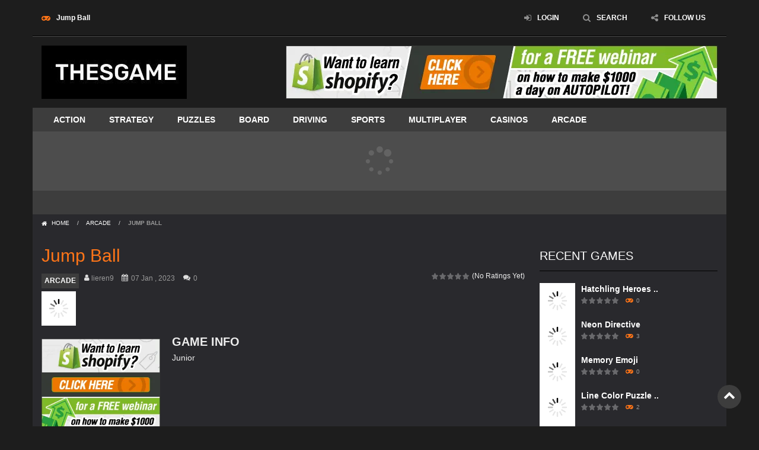

--- FILE ---
content_type: text/html; charset=UTF-8
request_url: https://www.thesgame.com/jump-ball/
body_size: 20670
content:
<!doctype html>
<!--[if IE 8]><html class="ie-8" lang="en-US" prefix="og: https://ogp.me/ns#"><![endif]-->
<!--[if IE 9]><html class="ie-9" lang="en-US" prefix="og: https://ogp.me/ns#"><![endif]-->
<!--[if (gt IE 9)|!(IE)]><!--><html lang="en-US" prefix="og: https://ogp.me/ns#"><!--<![endif]--><head><meta charset="UTF-8"><meta name=viewport content="width=device-width, initial-scale=1"><meta name="theme-color" content="#3469AF"><meta name="msapplication-navbutton-color" content="#3469AF"><meta name="apple-mobile-web-app-status-bar-style" content="default"><link href='https://fonts.gstatic.com' crossorigin rel='preconnect' /><title>Jump Ball ARCADE Game - THESGAME</title><meta name="description" content="Junior"/><meta name="robots" content="follow, index, max-snippet:-1, max-video-preview:-1, max-image-preview:large"/><link rel="canonical" href="https://www.thesgame.com/jump-ball/" /><meta property="og:locale" content="en_US" /><meta property="og:type" content="article" /><meta property="og:title" content="Jump Ball ARCADE Game - THESGAME" /><meta property="og:description" content="Junior" /><meta property="og:url" content="https://www.thesgame.com/jump-ball/" /><meta property="og:site_name" content="THESGAME" /><meta property="article:tag" content="Arcade" /><meta property="article:tag" content="mobile" /><meta property="article:section" content="ARCADE" /><meta property="og:image" content="https://www.thesgame.com/wp-content/uploads/thumbs/gamepix/J/jump-ball-.png" /><meta property="og:image:secure_url" content="https://www.thesgame.com/wp-content/uploads/thumbs/gamepix/J/jump-ball-.png" /><meta property="og:image:width" content="250" /><meta property="og:image:height" content="250" /><meta property="og:image:alt" content="Jump Ball" /><meta property="og:image:type" content="image/png" /><meta property="article:published_time" content="2023-01-07T03:42:54+00:00" /><meta name="twitter:card" content="summary_large_image" /><meta name="twitter:title" content="Jump Ball ARCADE Game - THESGAME" /><meta name="twitter:description" content="Junior" /><meta name="twitter:image" content="https://www.thesgame.com/wp-content/uploads/thumbs/gamepix/J/jump-ball-.png" /><meta name="twitter:label1" content="Written by" /><meta name="twitter:data1" content="lieren9" /><meta name="twitter:label2" content="Time to read" /><meta name="twitter:data2" content="Less than a minute" /> <script type="application/ld+json" class="rank-math-schema">{"@context":"https://schema.org","@graph":[{"@type":["Person","Organization"],"@id":"https://www.thesgame.com/#person","name":"lieren9"},{"@type":"WebSite","@id":"https://www.thesgame.com/#website","url":"https://www.thesgame.com","name":"THESGAME","publisher":{"@id":"https://www.thesgame.com/#person"},"inLanguage":"en-US"},{"@type":"ImageObject","@id":"https://www.thesgame.com/wp-content/uploads/thumbs/gamepix/J/jump-ball-.png","url":"https://www.thesgame.com/wp-content/uploads/thumbs/gamepix/J/jump-ball-.png","width":"250","height":"250","inLanguage":"en-US"},{"@type":"WebPage","@id":"https://www.thesgame.com/jump-ball/#webpage","url":"https://www.thesgame.com/jump-ball/","name":"Jump Ball ARCADE Game - THESGAME","datePublished":"2023-01-07T03:42:54+00:00","dateModified":"2023-01-07T03:42:54+00:00","isPartOf":{"@id":"https://www.thesgame.com/#website"},"primaryImageOfPage":{"@id":"https://www.thesgame.com/wp-content/uploads/thumbs/gamepix/J/jump-ball-.png"},"inLanguage":"en-US"},{"@type":"Person","@id":"https://www.thesgame.com/author/lieren9/","name":"lieren9","url":"https://www.thesgame.com/author/lieren9/","image":{"@type":"ImageObject","@id":"//www.gravatar.com/avatar/16aeeb1c4d0d49206b4008971ee28c00?s=96&#038;r=g&#038;d=mm","url":"//www.gravatar.com/avatar/16aeeb1c4d0d49206b4008971ee28c00?s=96&#038;r=g&#038;d=mm","caption":"lieren9","inLanguage":"en-US"},"sameAs":["https://www.thesgame.com"]},{"@type":"BlogPosting","headline":"Jump Ball ARCADE Game - THESGAME","datePublished":"2023-01-07T03:42:54+00:00","dateModified":"2023-01-07T03:42:54+00:00","articleSection":"ARCADE","author":{"@id":"https://www.thesgame.com/author/lieren9/","name":"lieren9"},"publisher":{"@id":"https://www.thesgame.com/#person"},"description":"Junior","name":"Jump Ball ARCADE Game - THESGAME","@id":"https://www.thesgame.com/jump-ball/#richSnippet","isPartOf":{"@id":"https://www.thesgame.com/jump-ball/#webpage"},"image":{"@id":"https://www.thesgame.com/wp-content/uploads/thumbs/gamepix/J/jump-ball-.png"},"inLanguage":"en-US","mainEntityOfPage":{"@id":"https://www.thesgame.com/jump-ball/#webpage"}}]}</script> <link rel='dns-prefetch' href='//www.thesgame.com' /><link rel='dns-prefetch' href='//www.googletagmanager.com' /><link rel='dns-prefetch' href='//fonts.googleapis.com' /><link rel="alternate" type="application/rss+xml" title="THESGAME &raquo; Feed" href="https://www.thesgame.com/feed/" /><link rel="alternate" type="application/rss+xml" title="THESGAME &raquo; Comments Feed" href="https://www.thesgame.com/comments/feed/" /><link rel="alternate" type="application/rss+xml" title="THESGAME &raquo; Jump Ball Comments Feed" href="https://www.thesgame.com/jump-ball/feed/" /><link rel="alternate" title="oEmbed (JSON)" type="application/json+oembed" href="https://www.thesgame.com/wp-json/oembed/1.0/embed?url=https%3A%2F%2Fwww.thesgame.com%2Fjump-ball%2F" /><link rel="alternate" title="oEmbed (XML)" type="text/xml+oembed" href="https://www.thesgame.com/wp-json/oembed/1.0/embed?url=https%3A%2F%2Fwww.thesgame.com%2Fjump-ball%2F&#038;format=xml" /><style id="litespeed-ccss">ul{box-sizing:border-box}:root{--wp--preset--font-size--normal:16px;--wp--preset--font-size--huge:42px}:root{--rankmath-wp-adminbar-height:0}:root{--wp--preset--aspect-ratio--square:1;--wp--preset--aspect-ratio--4-3:4/3;--wp--preset--aspect-ratio--3-4:3/4;--wp--preset--aspect-ratio--3-2:3/2;--wp--preset--aspect-ratio--2-3:2/3;--wp--preset--aspect-ratio--16-9:16/9;--wp--preset--aspect-ratio--9-16:9/16;--wp--preset--color--black:#000;--wp--preset--color--cyan-bluish-gray:#abb8c3;--wp--preset--color--white:#fff;--wp--preset--color--pale-pink:#f78da7;--wp--preset--color--vivid-red:#cf2e2e;--wp--preset--color--luminous-vivid-orange:#ff6900;--wp--preset--color--luminous-vivid-amber:#fcb900;--wp--preset--color--light-green-cyan:#7bdcb5;--wp--preset--color--vivid-green-cyan:#00d084;--wp--preset--color--pale-cyan-blue:#8ed1fc;--wp--preset--color--vivid-cyan-blue:#0693e3;--wp--preset--color--vivid-purple:#9b51e0;--wp--preset--gradient--vivid-cyan-blue-to-vivid-purple:linear-gradient(135deg,rgba(6,147,227,1) 0%,#9b51e0 100%);--wp--preset--gradient--light-green-cyan-to-vivid-green-cyan:linear-gradient(135deg,#7adcb4 0%,#00d082 100%);--wp--preset--gradient--luminous-vivid-amber-to-luminous-vivid-orange:linear-gradient(135deg,rgba(252,185,0,1) 0%,rgba(255,105,0,1) 100%);--wp--preset--gradient--luminous-vivid-orange-to-vivid-red:linear-gradient(135deg,rgba(255,105,0,1) 0%,#cf2e2e 100%);--wp--preset--gradient--very-light-gray-to-cyan-bluish-gray:linear-gradient(135deg,#eee 0%,#a9b8c3 100%);--wp--preset--gradient--cool-to-warm-spectrum:linear-gradient(135deg,#4aeadc 0%,#9778d1 20%,#cf2aba 40%,#ee2c82 60%,#fb6962 80%,#fef84c 100%);--wp--preset--gradient--blush-light-purple:linear-gradient(135deg,#ffceec 0%,#9896f0 100%);--wp--preset--gradient--blush-bordeaux:linear-gradient(135deg,#fecda5 0%,#fe2d2d 50%,#6b003e 100%);--wp--preset--gradient--luminous-dusk:linear-gradient(135deg,#ffcb70 0%,#c751c0 50%,#4158d0 100%);--wp--preset--gradient--pale-ocean:linear-gradient(135deg,#fff5cb 0%,#b6e3d4 50%,#33a7b5 100%);--wp--preset--gradient--electric-grass:linear-gradient(135deg,#caf880 0%,#71ce7e 100%);--wp--preset--gradient--midnight:linear-gradient(135deg,#020381 0%,#2874fc 100%);--wp--preset--font-size--small:13px;--wp--preset--font-size--medium:20px;--wp--preset--font-size--large:36px;--wp--preset--font-size--x-large:42px;--wp--preset--spacing--20:.44rem;--wp--preset--spacing--30:.67rem;--wp--preset--spacing--40:1rem;--wp--preset--spacing--50:1.5rem;--wp--preset--spacing--60:2.25rem;--wp--preset--spacing--70:3.38rem;--wp--preset--spacing--80:5.06rem;--wp--preset--shadow--natural:6px 6px 9px rgba(0,0,0,.2);--wp--preset--shadow--deep:12px 12px 50px rgba(0,0,0,.4);--wp--preset--shadow--sharp:6px 6px 0px rgba(0,0,0,.2);--wp--preset--shadow--outlined:6px 6px 0px -3px rgba(255,255,255,1),6px 6px rgba(0,0,0,1);--wp--preset--shadow--crisp:6px 6px 0px rgba(0,0,0,1)}.post-ratings{width:100%;opacity:1}.post-ratings-loading{display:none;height:16px;text-align:left}.post-ratings-image{border:0}.post-ratings img,.post-ratings-loading img{border:0;padding:0;margin:0}*,:before,:after{-webkit-box-sizing:border-box;-moz-box-sizing:border-box;box-sizing:border-box;margin:0;padding:0;border:0}html{font-family:sans-serif;-webkit-text-size-adjust:100%;-ms-text-size-adjust:100%}body,button,input{font-family:sans-serif;font-size:14px;line-height:25px}h1,h2,h3,button,input{font:inherit;color:inherit}a{text-decoration:none}strong{font-weight:700}button::-moz-focus-inner,input::-moz-focus-inner{padding:0;border:0}button{overflow:visible}button{text-transform:none}button{-webkit-appearance:button}img{height:auto;max-width:100%;vertical-align:middle}ul{padding-left:25px}ul[class]{padding-left:0}nav ul,[class*=cntcls],[class*=lst-],[class*=menu-],[class*=menu-] ul{list-style:none;margin-top:0;padding-left:0}nav ul{margin-bottom:0}:focus{outline:0}::-webkit-scrollbar{width:8px;height:10px;background-color:#d6d6d6}::-webkit-scrollbar-thumb{background-color:#37b8ae}.boxed-cont [class*=hdcn-],.boxed-cont .bdcn,.cont{margin:0 auto}.cont{padding-left:15px;padding-right:15px}h1,h2,h3,ul{margin-top:15px}:first-child{margin-top:0}h1,h2,h3{font-weight:700}h1{font-size:30px;line-height:40px}h2{font-size:20px;line-height:30px}h3{font-size:16px}[class*=cntcls]{margin-right:-10px;margin-left:-10px}[class*=cols-]{padding:0 10px;position:relative}input[type=text]{width:100%;border:1px solid #eee;padding:9px 14px;min-height:40px;line-height:20px;vertical-align:middle}[class*=botn],a[class*=botn],button{display:inline-block;vertical-align:top;margin-top:0;padding:5px 15px;line-height:30px;font-weight:700;text-align:center}button{text-transform:uppercase;font-weight:600}[class^=hdcn]:after,[class^=bdcn]:after,article:after,article header:after,[class*=cntcls]:after,[class*=lst-]:after,.titl:after{content:"";clear:both;display:table}.cont:before{clear:none;width:0}a img{-webkit-transform:translateZ(0);-moz-transform:translateZ(0);transform:translateZ(0)}[class*=bnr]{overflow:hidden;margin:0 auto 20px}.bnr728{max-width:728px;max-height:90px;width:100%}[class*=fa-]:before,[class*=fa-]:after{font-family:FontAwesome;font-weight:400;font-style:normal;font-size:inherit;text-decoration:inherit;width:auto;height:auto;line-height:inherit;-webkit-font-smoothing:antialiased;-moz-osx-font-smoothing:grayscale;display:inline-block;vertical-align:top}[class*=fa-]>span:first-child{font-size:0;line-height:0}body,button,input{font-family:'Open Sans',sans-serif}input[type=text]{background-color:#fcfcfc}[class*=botn],a[class*=botn],button{background-color:#2d3e58}.bg,img[src*=rating_]{background:url(/wp-content/themes/myarcadetheme/images/bg.png) no-repeat}.hdcn-1{background-color:#f8f8f8}.hdcn-4,.news-cn>strong{background-color:#3469af}.hdcn-3,.hdcn-5,[class*=gmcn-smal-2] figure.gm-imag>a>span,.gm-cate a{background-color:#2d3e58}[class*=gmcn-smal] .gm-imag{background-color:transparent}[class*=gmcn-smal] .gm-imag>a>span{background-color:#16c4bb}body{background-color:#f1f1f1}.hdcn-2,.bdcn{background-color:#fff}[class*=gmcn-smal]{background-color:rgba(0,0,0,.1)}.menu-botn{background-color:rgba(0,0,0,.2)}.background-placeholder{background:#fff url(/wp-content/themes/myarcadetheme/images/loader.gif) no-repeat center center}body{color:#666}.hdcn-1>div>div[class*=fa-]{color:#2d3e58}a,.sdbr-cn [class*=gmcn-] .gm-titl a{color:#2d3e58}.hdcn-1>div>div[class*=fa-]:before,.gm-play:before,.news-cn li a,.news-cn .fa-flash:before,div[class*=gmcn-smal-2] .gm-imag>a>span,[class^=post-] header h1{color:#16c4bb}[class*=botn],a[class*=botn],button,.menu>ul>li a,.sldr-nw,.news-cn,.news-cn a,[class*=gmcn-] .gm-titl a,.hdcn [class*=gmcn-smal] .gm-play,.gm-cate a,[class*=gmcn-] .gm-imag>a>span{color:#fff}.gm-play,[class^=post-] p,[class^=post-] p>a,.navtop{color:#999}.boxed-cont{padding-top:20px;padding-bottom:20px}.boxed-cont [class*=hdcn-]>.cont,.boxed-cont .bdcn>.cont{width:auto!important}.hdcn-1>div>div[class*=fa-]{font-size:12px;font-weight:700;display:none;float:left;line-height:40px}.hdcn-1>div>div[class*=fa-]:before{font-size:14px;margin-right:10px}ul.menu-top{text-align:center;font-size:0;padding:0 10px}.menu-top>li{width:25%;text-align:center;display:inline-block;vertical-align:top;font-size:12px}.menu-top>li{position:relative;padding:0 5px}.menu-top>li>a,.shar-cnt a{font-size:0;font-weight:700}.menu-top>li>a:before,.shar-cnt a:before{font-size:20px;opacity:.2}.menu-top>li>a{display:block;line-height:40px;padding:0 15px;height:40px}.menu-top ul{box-shadow:0 0 5px rgba(0,0,0,.1);background-color:#fff;width:80px;left:0;right:0;margin:auto;padding:0 15px;max-height:0;position:absolute;top:100%;overflow:hidden;z-index:1052;text-align:left}.menu-top ul li{height:0;overflow:hidden}.menu-top ul li a{display:block;text-align:center;font-size:0;line-height:40px}.menu-top ul li a:before{font-size:20px}.menu-top .lst-social{width:70px}.menu-top .lst-social>li{float:none;width:40px}.menu-top .lst-social>li>a{width:40px;line-height:40px;height:40px}.menu-top .lst-social>li>a:before{margin-right:0}.menu-top>li.shar-cnt li{height:40px}.menu-top>li.shar-cnt li a{padding:0}.menu-top>li.shar-cnt li a:before{display:block;margin-right:0}.menu-top>li.shar-cnt ul{left:0;margin:0 auto;right:0}.lst-social>li{float:left}.lst-social>li>a{text-align:center;display:block;width:30px;line-height:30px;height:30px}.lst-social>li>a:before{font-size:20px;opacity:.2}.hdcn-2{padding-top:15px;padding-bottom:15px}.hdcn-2 .logo{text-align:center;margin-bottom:15px}.menu ul{display:none}.menu>ul li a{display:block;line-height:40px;padding:0 20px}.menu>ul>li>a{text-transform:uppercase;font-weight:700}.menu>ul>li>a{text-transform:uppercase}.menu-botn:before{margin-right:10px;margin-bottom:15px}.menu-botn{width:100%;margin:5px 0}.menu-botn span:before{margin-right:10px;text-transform:uppercase}.gm-vpcn{font-size:0;line-height:20px}.gm-vote,.gm-play{display:inline-block;height:20px;line-height:11px;padding-top:4px;padding-bottom:5px;vertical-align:top}.gm-play{font-size:10px;padding-left:5px}.gm-play:before{font-size:12px;margin:0 5px}.hdcn-4{height:100px;position:relative;z-index:1}.hdgms-cn{padding:10px 20px;max-height:100px;overflow:hidden}.hdgms-cn .sldr-hd{height:80px;margin:0;overflow:hidden}.hdcn-5{overflow:hidden;height:40px}.news-cn{position:relative;line-height:20px;height:40px}.news-cn li{padding:10px 60px 10px 100px;float:left;white-space:nowrap;text-overflow:ellipsis;height:40px;overflow:hidden}.news-cn:before{background-color:#3469af;content:'';height:40px;width:100%;position:absolute;top:0;right:100%}.news-cn>strong{position:absolute;height:40px;line-height:40px;top:0;left:0;padding:0 15px;margin-left:-15px;min-width:90px}.news-cn>strong:before{margin-right:10px}.news-cn>strong:after{content:'';width:0;height:0;border-top:40px solid #3469af;border-right:20px solid transparent;position:absolute;top:0;right:-20px}.sldr-nw{padding-left:0;margin:0}.sldr-nw a{font-weight:700}.boxed-cont .bdcn{padding-top:0}.bdcn{padding:20px 0}.titl{font-weight:300;font-size:20px;line-height:50px;border-bottom:1px dashed #16c4bb;margin-bottom:20px;padding-bottom:10px;text-transform:uppercase;position:relative}.gm-cate,.gm-cate a{line-height:15px}.gm-cate a{font-size:12px;font-weight:700;padding:5px;display:inline-block;vertical-align:top}[class*=gmcn-smal]{padding:10px 10px 10px 80px;position:relative;height:80px}[class*=gmcn-smal] .gm-imag,[class*=gmcn-smal] .gm-imag img{width:60px;height:60px}[class*=gmcn-smal] .gm-imag{position:absolute;overflow:hidden;left:10px;top:10px}[class*=gmcn-smal] .gm-imag span{width:30px;height:30px;line-height:30px;border-radius:50%;position:absolute;left:0;top:200%;margin:auto;bottom:0;right:0;text-align:center;font-size:0}[class*=gmcn-smal] .gm-imag span:before{font-size:16px}[class*=gmcn-smal] .gm-titl{line-height:20px;font-weight:700;font-size:12px}.navtop{line-height:10px;padding:10px 0;font-size:10px;text-transform:uppercase}.navtop a:before{margin-right:5px}.navtop span{padding:0 10px}[class^=post-] header h1{font-weight:300;font-size:30px;line-height:40px;padding:5px 0}[class^=post-] header p{line-height:15px;padding:5px 0}[class^=post-] header p>a,[class^=post-] header p>[class^=fa-]{font-size:12px;margin:0 5px}[class^=post-] header p>[class^=fa-]:before{margin-right:5px}.post-sngl{padding-bottom:20px;margin-bottom:19px}.post-game>header .gm-vote div span{font-weight:700}.post-bnr{width:200px;margin:10px 20px 0 0;border-bottom:0;padding-bottom:0;flex:0 0 auto}.post-bnr .bnr200{margin-bottom:10px;width:200px;height:200px}.game_content{display:flex;justify-content:center;flex-wrap:wrap-reverse}.game_info{text-align:center}.yarpp-related>h3{display:none}a.botn-gtop{display:none;position:fixed;right:30px;bottom:30px;border-radius:50%;width:40px;height:40px;padding:0;font-size:20px;line-height:35px}[class*=gmcn-smal-2]{background-color:transparent}[class*=gmcn-smal-2]{padding:0 0 0 70px;height:60px}[class*=gmcn-smal-2] .gm-imag{left:0;top:0}[class*=gmcn-smal-2] figure.gm-imag>a>span{border-radius:0;top:auto;left:0;right:0;bottom:-100%;margin:0;width:auto;height:20px;line-height:20px}[class*=gmcn-smal-2] .gm-titl{font-size:14px}.sldr-ft li{list-style-type:none}.most-popu{position:relative}.blk-cn{margin-bottom:20px}.blk-cn ul>li{font-size:14px;color:#999}.post-ratings IMG{width:12px;height:12px}.mt-bx-loading{position:absolute;left:0;top:0;right:0;bottom:0;z-index:999;font-size:0;padding-top:80px}.mt-bx-loading:before{-webkit-animation:fa-spin 1s infinite steps(8);animation:fa-spin 1s infinite steps(8);font-family:fontawesome;content:'\f110';font-size:50px;height:50px;width:50px;line-height:50px;text-align:center;position:absolute;left:0;right:0;bottom:0;top:0;margin:auto;color:#999;opacity:.3}@-webkit-keyframes fa-spin{0%{-webkit-transform:rotate(0deg);transform:rotate(0deg)}100%{-webkit-transform:rotate(359deg);transform:rotate(359deg)}}@keyframes fa-spin{0%{-webkit-transform:rotate(0deg);transform:rotate(0deg)}100%{-webkit-transform:rotate(359deg);transform:rotate(359deg)}}.post-ratings{margin-bottom:0;padding-bottom:0;border-bottom:0}img[src*=rating_]{display:inline-block;width:11px!important;height:11px!important;padding-left:13px!important;margin-right:0!important;vertical-align:top;margin-bottom:0;padding-bottom:0}.sdbr-cn [class*=gmcn-smal] .gm-vote img[src*="off.gif"]{background-position:0 0}[class*=gmcn-smal] .gm-vote img[src*="off.gif"]{background-position:0 -60px}.post-ratings-loading{display:none!important}.gm-vote [class^=post-]{padding-bottom:0;margin-bottom:0;border:0}.gm-vote>div.post-ratings:first-child{margin-right:0;font-size:0}.gm-vote>div:first-child{margin-right:5px}.gm-vote>div{float:left;font-size:12px}.post-ratings-text{font-size:0}.modal{position:fixed;top:0;right:0;bottom:0;left:0;z-index:1050;display:none;overflow:auto;overflow-y:scroll;-webkit-overflow-scrolling:touch;outline:0}.modal.fade .modal-dialog{transform:translate(0,-25%)}.modal-dialog{position:relative;margin:70px auto 20px;padding:0 20px}.modal-content{position:relative;background-color:#fff;padding:20px}.clos-modl{position:absolute;background-position:-20px 0;width:40px;height:40px;position:absolute;top:15px;right:15px;font-size:0;opacity:.5}#modl-srch .modal-content{padding:0;background-color:transparent}#modl-srch .modal-content input{background-color:transparent;border:0;height:60px;line-height:60px;padding:0 80px 20px 0;border-bottom:1px dashed #999;font-size:30px;font-weight:300;color:#fff;margin-bottom:25px;height:80px}#modl-srch .modal-content input::-webkit-input-placeholder{color:#fff}#modl-srch .modal-content input::-moz-placeholder{color:#fff}#modl-srch .modal-content input:-ms-input-placeholder{color:#fff}#modl-srch .modal-content button{width:60px;height:60px;position:absolute;top:0;right:0;background-color:transparent}#modl-srch .modal-content button{font-size:0;color:#aaa}#modl-srch .modal-content button span:before{font-size:30px}#modl-srch p{color:#fff;font-weight:700;text-align:right}@-ms-viewport{width:device-width}@media screen and (max-width:767px){.boxed-cont{padding-left:20px;padding-right:20px}.gm-cate a{font-size:16px;padding:5px 10px;margin-bottom:5px}.blk-cn ul>li{padding:5px 0}}@media screen and (max-width:665px){.post-game>header{text-align:center}.post-game>header figure,.post-game>header figure img{display:none}.post-game>header .gm-vote{margin-top:5px}.post-game>header .game_post_meta_data{display:none}.navtop{display:none}}@media screen and (min-width:768px){.boxed-cont [class*=hdcn-],.boxed-cont .bdcn,.cont{width:720px}}@media screen and (min-width:666px){.post-game>header{padding-top:0;text-align:left}.post-game>header figure{right:auto;width:70px;height:70px}.post-game>header .gm-vote{float:right}.game_content{justify-content:flex-start;flex-wrap:nowrap}.game_info{text-align:left}}@media screen and (min-width:992px){.boxed-cont [class*=hdcn-],.boxed-cont .bdcn,.cont{width:970px}[class*=cols-n]{float:left}[class*=cols-n3]{width:25%}[class*=cols-n9]{width:75%}.boxed-cont .hdcn-2 .logo{max-width:200px}.hdcn-1{position:relative;z-index:4}.hdcn-1>div>div[class*=fa-]{display:block}ul.menu-top{float:right;padding:0}.menu-top>li{width:auto}.menu-top>li>a{font-size:12px}.menu-top>li>a:before{font-size:14px;margin-right:10px}.hdcn-2 .logo{float:left;text-align:center;max-width:200px;margin-bottom:0}.hdcn-2 .logo+div{float:right;margin-bottom:0}.menu-botn{display:none}.menu>ul li a{text-align:left}.menu>ul>li{float:left}.boxed-cont .main-cn,.boxed-cont .sdbr-cn{padding-top:15px}.menu-top ul{width:150px;left:50%;margin-left:-75px}.menu-top ul li a{text-align:left;font-size:14px;line-height:30px}.menu-top ul li a:before{font-size:14px;margin-right:10px}.menu-top .lst-social>li>a{text-align:center;line-height:40px}.menu-top .lst-social>li>a:before{font-size:20px}.main-cn.cols-n9{width:640px}.sdbr-cn{width:320px;float:left}.menu ul{display:block}a.botn-gtop{display:block}}@media screen and (min-width:1200px){.boxed-cont [class*=hdcn-],.boxed-cont .bdcn,.cont{width:1170px}.boxed-cont .hdcn-2 .logo,.hdcn-2 .logo{max-width:none}.main-cn.cols-n9{width:840px}}@-webkit-keyframes fa-spin{0%{-webkit-transform:rotate(0deg);transform:rotate(0deg)}100%{-webkit-transform:rotate(359deg);transform:rotate(359deg)}}@keyframes fa-spin{0%{-webkit-transform:rotate(0deg);transform:rotate(0deg)}100%{-webkit-transform:rotate(359deg);transform:rotate(359deg)}}.fa-search:before{content:"\f002"}.fa-user:before{content:"\f007"}.fa-home:before{content:"\f015"}.fa-calendar:before{content:"\f073"}.fa-chevron-up:before{content:"\f077"}.fa-comments:before{content:"\f086"}.fa-sign-in:before{content:"\f090"}.fa-rss:before{content:"\f09e"}.fa-bars:before{content:"\f0c9"}.fa-flash:before{content:"\f0e7"}.fa-gamepad:before{content:"\f11b"}.fa-share-alt:before{content:"\f1e0"}input[type=text]{background-color:#fcfcfc}[class*=botn],a[class*=botn],button{background-color:#3d3d3d}.hdcn-1{background-color:#f8f8f8}.hdcn-4,.news-cn>strong,.news-cn:before{background-color:#4d4d4d}.news-cn>strong:after{border-top-color:#4d4d4d}.hdcn-3,.hdcn-5,[class*=gmcn-smal] .gm-imag,[class*=gmcn-smal-2] figure.gm-imag>a>span,.gm-cate a{background-color:#3d3d3d}[class*=gmcn-smal] .gm-imag>a>span{background-color:#ff7518}body{background-color:#1d1d1d}.hdcn-2,.bdcn{background-color:#fff}[class*=gmcn-smal]{background-color:rgba(0,0,0,.1)}.menu-botn{background-color:rgba(0,0,0,.2)}[class*=gmcn-smal-2]{background-color:transparent}body{color:#eee}.hdcn-1>div>div[class*=fa-]{color:#fff}a,.sdbr-cn [class*=gmcn-] .gm-titl a{color:#fff}.hdcn-1>div>div[class*=fa-]:before,.gm-play:before,.news-cn li a,.news-cn .fa-flash:before,div[class*=gmcn-smal-2] .gm-imag>a>span,[class^=post-] header h1{color:#ff7518}[class*=botn],a[class*=botn],button,.menu>ul>li a,.sldr-nw,.news-cn,.news-cn a,[class*=gmcn-] .gm-titl a,.hdcn [class*=gmcn-smal] .gm-play,.gm-cate a,[class*=gmcn-] .gm-imag>a>span,.titl{color:#fff}.gm-play,[class^=post-] p,[class^=post-] p>a,.navtop,input[type=text]{color:#999}[class^=post-] [class^=fa-]:before,.navtop span{color:#ddd}.modal{color:#000}.boxed-cont{padding-top:10px;padding-bottom:10px}.bdcn{background-color:#29292d}.titl{border-bottom:0;padding-bottom:0;border-bottom:1px solid #000}.hdcn-1,.hdcn-2{background-color:transparent}.hdcn-1{border-bottom:1px solid #000}.hdcn-2{border-top:1px solid #4d4d4d}.hdcn-1{padding-bottom:10px}.hdcn-1>div>div[class*=fa-],.menu-top>li,.menu-top>li>a{color:#fff}.menu-top>li>a:before,.shar-cnt a:before{opacity:.5}.lst-social a:before{color:#2D3E58!important}.menu-top ul li a{color:#2d3e58}[class^=post-]{border-bottom-color:#444!important}.gm-vote img[src*="off.gif"]{background-position:0 0!important}.gm-vote img[src*="off.gif"],.gm-vote img[src*="off.gif"]{background-position:0 -60px!important}::-webkit-scrollbar-thumb{background-color:#7c10ad}.yarpp-related h3{font-size:125%;font-weight:700;margin:0;padding:0 0 5px;text-transform:capitalize}</style><link rel="preload" data-asynced="1" data-optimized="2" as="style" onload="this.onload=null;this.rel='stylesheet'" href="https://www.thesgame.com/wp-content/litespeed/css/5be6ce7cea48b0cc615c1daf3f9d6f39.css?ver=b7b5f" /><script type="litespeed/javascript">!function(a){"use strict";var b=function(b,c,d){function e(a){return h.body?a():void setTimeout(function(){e(a)})}function f(){i.addEventListener&&i.removeEventListener("load",f),i.media=d||"all"}var g,h=a.document,i=h.createElement("link");if(c)g=c;else{var j=(h.body||h.getElementsByTagName("head")[0]).childNodes;g=j[j.length-1]}var k=h.styleSheets;i.rel="stylesheet",i.href=b,i.media="only x",e(function(){g.parentNode.insertBefore(i,c?g:g.nextSibling)});var l=function(a){for(var b=i.href,c=k.length;c--;)if(k[c].href===b)return a();setTimeout(function(){l(a)})};return i.addEventListener&&i.addEventListener("load",f),i.onloadcssdefined=l,l(f),i};"undefined"!=typeof exports?exports.loadCSS=b:a.loadCSS=b}("undefined"!=typeof global?global:this);!function(a){if(a.loadCSS){var b=loadCSS.relpreload={};if(b.support=function(){try{return a.document.createElement("link").relList.supports("preload")}catch(b){return!1}},b.poly=function(){for(var b=a.document.getElementsByTagName("link"),c=0;c<b.length;c++){var d=b[c];"preload"===d.rel&&"style"===d.getAttribute("as")&&(a.loadCSS(d.href,d,d.getAttribute("media")),d.rel=null)}},!b.support()){b.poly();var c=a.setInterval(b.poly,300);a.addEventListener&&a.addEventListener("load",function(){b.poly(),a.clearInterval(c)}),a.attachEvent&&a.attachEvent("onload",function(){a.clearInterval(c)})}}}(this);</script> <script type="text/javascript" src="https://www.thesgame.com/wp-includes/js/jquery/jquery.min.js" id="jquery-core-js"></script> 
 <script type="litespeed/javascript" data-src="https://www.googletagmanager.com/gtag/js?id=G-0JYJG4K1YK" id="google_gtagjs-js"></script> <script id="google_gtagjs-js-after" type="litespeed/javascript">window.dataLayer=window.dataLayer||[];function gtag(){dataLayer.push(arguments)}
gtag("set","linker",{"domains":["www.thesgame.com"]});gtag("js",new Date());gtag("set","developer_id.dZTNiMT",!0);gtag("config","G-0JYJG4K1YK")</script> <link rel="https://api.w.org/" href="https://www.thesgame.com/wp-json/" /><link rel="alternate" title="JSON" type="application/json" href="https://www.thesgame.com/wp-json/wp/v2/posts/9256" /><link rel="EditURI" type="application/rsd+xml" title="RSD" href="https://www.thesgame.com/xmlrpc.php?rsd" /><meta name="generator" content="Redux 4.5.10" /><meta name="generator" content="Site Kit by Google 1.170.0" /><meta name="generator" content="MyArcadePlugin Pro 6.2.0" /><link rel="shortcut icon" type="image/x-icon" href="https://www.thesgame.com/wp-content/uploads/2022/11/favicon-32x32-1.png">
<!--[if lt IE 9]><script src="https://www.thesgame.com/wp-content/themes/myarcadetheme/js/lib/html5.js"></script><![endif]--></head><body data-rsssl=1 class="bp-nouveau wp-singular post-template-default single single-post postid-9256 single-format-standard wp-theme-myarcadetheme"><div class="all boxed-cont"><header class="hdcn" id="header_magazine"><div class="hdcn-1" itemscope="itemscope" itemtype="http://www.schema.org/SiteNavigationElement"><div class="cont"><div class="fa-gamepad">Jump Ball</div><ul class="menu-top"><li><a class="fa-sign-in" href="https://www.thesgame.com/wp-login.php?redirect_to=https%3A%2F%2Fwww.thesgame.com%2Fjump-ball%2F">LOGIN</a></li><li><a class="fa-search" href="#" data-toggle="modal" data-target="#modl-srch">SEARCH</a></li><li class="shar-cnt">
<a class="fa-share-alt" href="#">FOLLOW US</a><ul class="lst-social"><li>
<a target="_blank" href="https://www.thesgame.com/feed/" title="RSS" class="fa-rss">
<span>RSS</span>
</a></li></ul></li></ul></div></div><div class="hdcn-2" itemscope="itemscope" itemtype="http://schema.org/WPHeader"><div class="cont"><div class="logo">
<a href="https://www.thesgame.com" title="THESGAME" itemprop="url">
<img src="https://www.thesgame.com/wp-content/uploads/2022/10/thesgame-logo-backup.jpeg" alt="THESGAME" title="THESGAME" itemprop="image"/>
</a><meta itemprop="name" content="THESGAME"></div><div class="bnr728">
<img src="https://www.thesgame.com/wp-content/uploads/2022/11/728x90-e.webp" alt="bnr" /></div></div></div><div class="hdcn-3"><div class="cont"><nav class="menu">
<button class="menu-botn"><span class="fa-bars">Menu</span></button><ul><li id="menu-item-655" class="menu-item menu-item-type-taxonomy menu-item-object-category menu-item-655"><a href="https://www.thesgame.com/action-games/" itemprop="url">ACTION</a></li><li id="menu-item-656" class="menu-item menu-item-type-taxonomy menu-item-object-category menu-item-656"><a href="https://www.thesgame.com/strategy-games/" itemprop="url">Strategy</a></li><li id="menu-item-657" class="menu-item menu-item-type-taxonomy menu-item-object-category menu-item-657"><a href="https://www.thesgame.com/puzzles-game/" itemprop="url">PUZZLES</a></li><li id="menu-item-658" class="menu-item menu-item-type-taxonomy menu-item-object-category menu-item-658"><a href="https://www.thesgame.com/board-games/" itemprop="url">BOARD</a></li><li id="menu-item-659" class="menu-item menu-item-type-taxonomy menu-item-object-category menu-item-659"><a href="https://www.thesgame.com/driving-games/" itemprop="url">DRIVING</a></li><li id="menu-item-660" class="menu-item menu-item-type-taxonomy menu-item-object-category menu-item-660"><a href="https://www.thesgame.com/sports-games/" itemprop="url">SPORTS</a></li><li id="menu-item-661" class="menu-item menu-item-type-taxonomy menu-item-object-category menu-item-661"><a href="https://www.thesgame.com/multiplayer-games/" itemprop="url">MULTIPLAYER</a></li><li id="menu-item-662" class="menu-item menu-item-type-taxonomy menu-item-object-category menu-item-662"><a href="https://www.thesgame.com/casinos-games/" itemprop="url">CASINOS</a></li><li id="menu-item-663" class="menu-item menu-item-type-taxonomy menu-item-object-category current-post-ancestor current-menu-parent current-post-parent menu-item-663"><a href="https://www.thesgame.com/arcade-games/" itemprop="url">ARCADE</a></li></ul></nav></div></div><div class="hdcn-4"><div class="cont"><div class="mt-bx-loading"></div><div class="hdgms-cn" style="visibility:hidden"><ul class="sldr-hd"><li><div class="gmcn-smal"><figure class="gm-imag"><a href="https://www.thesgame.com/memory-emoji/"><img src="https://www.thesgame.com/wp-content/uploads/thumbs/gamemonetize/M/memory-emoji-150x150.jpg" width="60" height="60"  alt="Memory Emoji" /><span class="fa-gamepad"><strong>PLAY</strong> <span>NOW!</span></span></a></figure><div class="gm-titl"><a href="https://www.thesgame.com/memory-emoji/">Memory Emoji</a></div><div class="gm-vpcn"><div class="gm-vote"><div class="post-ratings">
<img src="https://www.thesgame.com/wp-content/plugins/wp-postratings/images/stars/rating_off.gif" alt="0 votes, average: 0.00 out of 5" title="0 votes, average: 0.00 out of 5" class="post-ratings-image" /><img src="https://www.thesgame.com/wp-content/plugins/wp-postratings/images/stars/rating_off.gif" alt="0 votes, average: 0.00 out of 5" title="0 votes, average: 0.00 out of 5" class="post-ratings-image" /><img src="https://www.thesgame.com/wp-content/plugins/wp-postratings/images/stars/rating_off.gif" alt="0 votes, average: 0.00 out of 5" title="0 votes, average: 0.00 out of 5" class="post-ratings-image" /><img src="https://www.thesgame.com/wp-content/plugins/wp-postratings/images/stars/rating_off.gif" alt="0 votes, average: 0.00 out of 5" title="0 votes, average: 0.00 out of 5" class="post-ratings-image" /><img src="https://www.thesgame.com/wp-content/plugins/wp-postratings/images/stars/rating_off.gif" alt="0 votes, average: 0.00 out of 5" title="0 votes, average: 0.00 out of 5" class="post-ratings-image" /><meta itemprop="name" content="Memory Emoji" /><meta itemprop="headline" content="Memory Emoji" /><meta itemprop="description" content="Try a fun new spin of the classic memory game with Memory Emoji!! Find all the couples of emojis to win in this wonderful game developed by FLGames in 2025Mouse click or tap to play" /><meta itemprop="datePublished" content="2026-01-24T03:40:34+00:00" /><meta itemprop="dateModified" content="2026-01-24T03:40:34+00:00" /><meta itemprop="url" content="https://www.thesgame.com/memory-emoji/" /><meta itemprop="author" content="lieren9" /><meta itemprop="mainEntityOfPage" content="https://www.thesgame.com/memory-emoji/" /><div style="display: none;" itemprop="image" itemscope itemtype="https://schema.org/ImageObject"><meta itemprop="url" content="https://www.thesgame.com/wp-content/uploads/thumbs/gamemonetize/M/memory-emoji-150x150.jpg" /><meta itemprop="width" content="150" /><meta itemprop="height" content="150" /></div><div style="display: none;" itemprop="publisher" itemscope itemtype="https://schema.org/Organization"><meta itemprop="name" content="THESGAME" /><meta itemprop="url" content="https://www.thesgame.com" /><div itemprop="logo" itemscope itemtype="https://schema.org/ImageObject"><meta itemprop="url" content="" /></div></div></div></div><span class="gm-play fa-gamepad">0</span></div></div></li><li><div class="gmcn-smal"><figure class="gm-imag"><a href="https://www.thesgame.com/dinosaur-evolution-io/"><img src="https://www.thesgame.com/wp-content/uploads/thumbs/gamemonetize/D/dinosaur-evolution-io-150x150.jpg" width="60" height="60"  alt="Dinosaur Evolution IO" /><span class="fa-gamepad"><strong>PLAY</strong> <span>NOW!</span></span></a></figure><div class="gm-titl"><a href="https://www.thesgame.com/dinosaur-evolution-io/">Dinosaur Evolution IO</a></div><div class="gm-vpcn"><div class="gm-vote"><div class="post-ratings">
<img src="https://www.thesgame.com/wp-content/plugins/wp-postratings/images/stars/rating_off.gif" alt="0 votes, average: 0.00 out of 5" title="0 votes, average: 0.00 out of 5" class="post-ratings-image" /><img src="https://www.thesgame.com/wp-content/plugins/wp-postratings/images/stars/rating_off.gif" alt="0 votes, average: 0.00 out of 5" title="0 votes, average: 0.00 out of 5" class="post-ratings-image" /><img src="https://www.thesgame.com/wp-content/plugins/wp-postratings/images/stars/rating_off.gif" alt="0 votes, average: 0.00 out of 5" title="0 votes, average: 0.00 out of 5" class="post-ratings-image" /><img src="https://www.thesgame.com/wp-content/plugins/wp-postratings/images/stars/rating_off.gif" alt="0 votes, average: 0.00 out of 5" title="0 votes, average: 0.00 out of 5" class="post-ratings-image" /><img src="https://www.thesgame.com/wp-content/plugins/wp-postratings/images/stars/rating_off.gif" alt="0 votes, average: 0.00 out of 5" title="0 votes, average: 0.00 out of 5" class="post-ratings-image" /><meta itemprop="name" content="Dinosaur Evolution IO" /><meta itemprop="headline" content="Dinosaur Evolution IO" /><meta itemprop="description" content="Grow your dragon and take it to the peak of evolution! Eat fruits, defeat other players, and become the most powerful creature in this world. Choose your playstyle &amp;mdash; will you be a fast and aggre..." /><meta itemprop="datePublished" content="2026-01-24T03:40:26+00:00" /><meta itemprop="dateModified" content="2026-01-24T03:40:26+00:00" /><meta itemprop="url" content="https://www.thesgame.com/dinosaur-evolution-io/" /><meta itemprop="author" content="lieren9" /><meta itemprop="mainEntityOfPage" content="https://www.thesgame.com/dinosaur-evolution-io/" /><div style="display: none;" itemprop="image" itemscope itemtype="https://schema.org/ImageObject"><meta itemprop="url" content="https://www.thesgame.com/wp-content/uploads/thumbs/gamemonetize/D/dinosaur-evolution-io-150x150.jpg" /><meta itemprop="width" content="150" /><meta itemprop="height" content="150" /></div><div style="display: none;" itemprop="publisher" itemscope itemtype="https://schema.org/Organization"><meta itemprop="name" content="THESGAME" /><meta itemprop="url" content="https://www.thesgame.com" /><div itemprop="logo" itemscope itemtype="https://schema.org/ImageObject"><meta itemprop="url" content="" /></div></div></div></div><span class="gm-play fa-gamepad">1</span></div></div></li><li><div class="gmcn-smal"><figure class="gm-imag"><a href="https://www.thesgame.com/parking-expert-driving-exam/"><img src="https://www.thesgame.com/wp-content/uploads/thumbs/gamemonetize/P/parking-expert-driving-exam-150x150.jpg" width="60" height="60"  alt="Parking Expert: Driving Exam" /><span class="fa-gamepad"><strong>PLAY</strong> <span>NOW!</span></span></a></figure><div class="gm-titl"><a href="https://www.thesgame.com/parking-expert-driving-exam/">Parking Expert: Driving ..</a></div><div class="gm-vpcn"><div class="gm-vote"><div class="post-ratings">
<img src="https://www.thesgame.com/wp-content/plugins/wp-postratings/images/stars/rating_off.gif" alt="0 votes, average: 0.00 out of 5" title="0 votes, average: 0.00 out of 5" class="post-ratings-image" /><img src="https://www.thesgame.com/wp-content/plugins/wp-postratings/images/stars/rating_off.gif" alt="0 votes, average: 0.00 out of 5" title="0 votes, average: 0.00 out of 5" class="post-ratings-image" /><img src="https://www.thesgame.com/wp-content/plugins/wp-postratings/images/stars/rating_off.gif" alt="0 votes, average: 0.00 out of 5" title="0 votes, average: 0.00 out of 5" class="post-ratings-image" /><img src="https://www.thesgame.com/wp-content/plugins/wp-postratings/images/stars/rating_off.gif" alt="0 votes, average: 0.00 out of 5" title="0 votes, average: 0.00 out of 5" class="post-ratings-image" /><img src="https://www.thesgame.com/wp-content/plugins/wp-postratings/images/stars/rating_off.gif" alt="0 votes, average: 0.00 out of 5" title="0 votes, average: 0.00 out of 5" class="post-ratings-image" /><meta itemprop="name" content="Parking Expert: Driving Exam" /><meta itemprop="headline" content="Parking Expert: Driving Exam" /><meta itemprop="description" content="Welcome to a game that will test your driving skills and turn you into a true parking master! You will face a variety of challenges &amp;mdash; from parking in tight city spaces to maneuvering in complex ..." /><meta itemprop="datePublished" content="2026-01-23T03:40:36+00:00" /><meta itemprop="dateModified" content="2026-01-23T03:40:36+00:00" /><meta itemprop="url" content="https://www.thesgame.com/parking-expert-driving-exam/" /><meta itemprop="author" content="lieren9" /><meta itemprop="mainEntityOfPage" content="https://www.thesgame.com/parking-expert-driving-exam/" /><div style="display: none;" itemprop="image" itemscope itemtype="https://schema.org/ImageObject"><meta itemprop="url" content="https://www.thesgame.com/wp-content/uploads/thumbs/gamemonetize/P/parking-expert-driving-exam-150x150.jpg" /><meta itemprop="width" content="150" /><meta itemprop="height" content="150" /></div><div style="display: none;" itemprop="publisher" itemscope itemtype="https://schema.org/Organization"><meta itemprop="name" content="THESGAME" /><meta itemprop="url" content="https://www.thesgame.com" /><div itemprop="logo" itemscope itemtype="https://schema.org/ImageObject"><meta itemprop="url" content="" /></div></div></div></div><span class="gm-play fa-gamepad">7</span></div></div></li><li><div class="gmcn-smal"><figure class="gm-imag"><a href="https://www.thesgame.com/rainbow-friends-hide-and-seek/"><img src="https://www.thesgame.com/wp-content/uploads/thumbs/gamemonetize/R/rainbow-friends-hide-and-seek-150x150.jpg" width="60" height="60"  alt="Rainbow Friends Hide And Seek" /><span class="fa-gamepad"><strong>PLAY</strong> <span>NOW!</span></span></a></figure><div class="gm-titl"><a href="https://www.thesgame.com/rainbow-friends-hide-and-seek/">Rainbow Friends Hide And ..</a></div><div class="gm-vpcn"><div class="gm-vote"><div class="post-ratings">
<img src="https://www.thesgame.com/wp-content/plugins/wp-postratings/images/stars/rating_off.gif" alt="0 votes, average: 0.00 out of 5" title="0 votes, average: 0.00 out of 5" class="post-ratings-image" /><img src="https://www.thesgame.com/wp-content/plugins/wp-postratings/images/stars/rating_off.gif" alt="0 votes, average: 0.00 out of 5" title="0 votes, average: 0.00 out of 5" class="post-ratings-image" /><img src="https://www.thesgame.com/wp-content/plugins/wp-postratings/images/stars/rating_off.gif" alt="0 votes, average: 0.00 out of 5" title="0 votes, average: 0.00 out of 5" class="post-ratings-image" /><img src="https://www.thesgame.com/wp-content/plugins/wp-postratings/images/stars/rating_off.gif" alt="0 votes, average: 0.00 out of 5" title="0 votes, average: 0.00 out of 5" class="post-ratings-image" /><img src="https://www.thesgame.com/wp-content/plugins/wp-postratings/images/stars/rating_off.gif" alt="0 votes, average: 0.00 out of 5" title="0 votes, average: 0.00 out of 5" class="post-ratings-image" /><meta itemprop="name" content="Rainbow Friends Hide And Seek" /><meta itemprop="headline" content="Rainbow Friends Hide And Seek" /><meta itemprop="description" content="Rainbow Friends Hide And Seek is an exciting and fast-paced hide-and-seek adventure game set in a colorful yet dangerous rainbow world. Step into this thrilling role-playing experience, choose your ro..." /><meta itemprop="datePublished" content="2026-01-23T03:40:34+00:00" /><meta itemprop="dateModified" content="2026-01-23T03:40:34+00:00" /><meta itemprop="url" content="https://www.thesgame.com/rainbow-friends-hide-and-seek/" /><meta itemprop="author" content="lieren9" /><meta itemprop="mainEntityOfPage" content="https://www.thesgame.com/rainbow-friends-hide-and-seek/" /><div style="display: none;" itemprop="image" itemscope itemtype="https://schema.org/ImageObject"><meta itemprop="url" content="https://www.thesgame.com/wp-content/uploads/thumbs/gamemonetize/R/rainbow-friends-hide-and-seek-150x150.jpg" /><meta itemprop="width" content="150" /><meta itemprop="height" content="150" /></div><div style="display: none;" itemprop="publisher" itemscope itemtype="https://schema.org/Organization"><meta itemprop="name" content="THESGAME" /><meta itemprop="url" content="https://www.thesgame.com" /><div itemprop="logo" itemscope itemtype="https://schema.org/ImageObject"><meta itemprop="url" content="" /></div></div></div></div><span class="gm-play fa-gamepad">16</span></div></div></li><li><div class="gmcn-smal"><figure class="gm-imag"><a href="https://www.thesgame.com/hunter-underwater-spearfishing/"><img src="https://www.thesgame.com/wp-content/uploads/thumbs/gamemonetize/H/hunter-underwater-spearfishing-150x150.jpg" width="60" height="60"  alt="Hunter Underwater Spearfishing" /><span class="fa-gamepad"><strong>PLAY</strong> <span>NOW!</span></span></a></figure><div class="gm-titl"><a href="https://www.thesgame.com/hunter-underwater-spearfishing/">Hunter Underwater ..</a></div><div class="gm-vpcn"><div class="gm-vote"><div class="post-ratings">
<img src="https://www.thesgame.com/wp-content/plugins/wp-postratings/images/stars/rating_off.gif" alt="0 votes, average: 0.00 out of 5" title="0 votes, average: 0.00 out of 5" class="post-ratings-image" /><img src="https://www.thesgame.com/wp-content/plugins/wp-postratings/images/stars/rating_off.gif" alt="0 votes, average: 0.00 out of 5" title="0 votes, average: 0.00 out of 5" class="post-ratings-image" /><img src="https://www.thesgame.com/wp-content/plugins/wp-postratings/images/stars/rating_off.gif" alt="0 votes, average: 0.00 out of 5" title="0 votes, average: 0.00 out of 5" class="post-ratings-image" /><img src="https://www.thesgame.com/wp-content/plugins/wp-postratings/images/stars/rating_off.gif" alt="0 votes, average: 0.00 out of 5" title="0 votes, average: 0.00 out of 5" class="post-ratings-image" /><img src="https://www.thesgame.com/wp-content/plugins/wp-postratings/images/stars/rating_off.gif" alt="0 votes, average: 0.00 out of 5" title="0 votes, average: 0.00 out of 5" class="post-ratings-image" /><meta itemprop="name" content="Hunter Underwater Spearfishing" /><meta itemprop="headline" content="Hunter Underwater Spearfishing" /><meta itemprop="description" content="Hunter Underwater Spearfishing is an immersive simulator hunting game that takes you deep beneath the ocean for an exciting underwater adventure. Grab your spearfishing arrow, dive in, and experience ..." /><meta itemprop="datePublished" content="2026-01-23T03:40:32+00:00" /><meta itemprop="dateModified" content="2026-01-23T03:40:32+00:00" /><meta itemprop="url" content="https://www.thesgame.com/hunter-underwater-spearfishing/" /><meta itemprop="author" content="lieren9" /><meta itemprop="mainEntityOfPage" content="https://www.thesgame.com/hunter-underwater-spearfishing/" /><div style="display: none;" itemprop="image" itemscope itemtype="https://schema.org/ImageObject"><meta itemprop="url" content="https://www.thesgame.com/wp-content/uploads/thumbs/gamemonetize/H/hunter-underwater-spearfishing-150x150.jpg" /><meta itemprop="width" content="150" /><meta itemprop="height" content="150" /></div><div style="display: none;" itemprop="publisher" itemscope itemtype="https://schema.org/Organization"><meta itemprop="name" content="THESGAME" /><meta itemprop="url" content="https://www.thesgame.com" /><div itemprop="logo" itemscope itemtype="https://schema.org/ImageObject"><meta itemprop="url" content="" /></div></div></div></div><span class="gm-play fa-gamepad">17</span></div></div></li><li><div class="gmcn-smal"><figure class="gm-imag"><a href="https://www.thesgame.com/obby-climb-up-and-slide-down-on-minecarts/"><img src="https://www.thesgame.com/wp-content/uploads/thumbs/gamemonetize/O/obby-climb-up-and-slide-down-on-minecarts-150x150.jpg" width="60" height="60"  alt="Obby: Climb Up and Slide Down on Minecarts" /><span class="fa-gamepad"><strong>PLAY</strong> <span>NOW!</span></span></a></figure><div class="gm-titl"><a href="https://www.thesgame.com/obby-climb-up-and-slide-down-on-minecarts/">Obby: Climb Up and Slide ..</a></div><div class="gm-vpcn"><div class="gm-vote"><div class="post-ratings">
<img src="https://www.thesgame.com/wp-content/plugins/wp-postratings/images/stars/rating_off.gif" alt="0 votes, average: 0.00 out of 5" title="0 votes, average: 0.00 out of 5" class="post-ratings-image" /><img src="https://www.thesgame.com/wp-content/plugins/wp-postratings/images/stars/rating_off.gif" alt="0 votes, average: 0.00 out of 5" title="0 votes, average: 0.00 out of 5" class="post-ratings-image" /><img src="https://www.thesgame.com/wp-content/plugins/wp-postratings/images/stars/rating_off.gif" alt="0 votes, average: 0.00 out of 5" title="0 votes, average: 0.00 out of 5" class="post-ratings-image" /><img src="https://www.thesgame.com/wp-content/plugins/wp-postratings/images/stars/rating_off.gif" alt="0 votes, average: 0.00 out of 5" title="0 votes, average: 0.00 out of 5" class="post-ratings-image" /><img src="https://www.thesgame.com/wp-content/plugins/wp-postratings/images/stars/rating_off.gif" alt="0 votes, average: 0.00 out of 5" title="0 votes, average: 0.00 out of 5" class="post-ratings-image" /><meta itemprop="name" content="Obby: Climb Up and Slide Down on Minecarts" /><meta itemprop="headline" content="Obby: Climb Up and Slide Down on Minecarts" /><meta itemprop="description" content="Welcome to an exciting game where you climb upward on carts, collect money, and upgrade your ride! Make your way through various levels and push your progress higher and higher. Each run earns you mon..." /><meta itemprop="datePublished" content="2026-01-23T03:40:27+00:00" /><meta itemprop="dateModified" content="2026-01-23T03:40:27+00:00" /><meta itemprop="url" content="https://www.thesgame.com/obby-climb-up-and-slide-down-on-minecarts/" /><meta itemprop="author" content="lieren9" /><meta itemprop="mainEntityOfPage" content="https://www.thesgame.com/obby-climb-up-and-slide-down-on-minecarts/" /><div style="display: none;" itemprop="image" itemscope itemtype="https://schema.org/ImageObject"><meta itemprop="url" content="https://www.thesgame.com/wp-content/uploads/thumbs/gamemonetize/O/obby-climb-up-and-slide-down-on-minecarts-150x150.jpg" /><meta itemprop="width" content="150" /><meta itemprop="height" content="150" /></div><div style="display: none;" itemprop="publisher" itemscope itemtype="https://schema.org/Organization"><meta itemprop="name" content="THESGAME" /><meta itemprop="url" content="https://www.thesgame.com" /><div itemprop="logo" itemscope itemtype="https://schema.org/ImageObject"><meta itemprop="url" content="" /></div></div></div></div><span class="gm-play fa-gamepad">14</span></div></div></li><li><div class="gmcn-smal"><figure class="gm-imag"><a href="https://www.thesgame.com/subway-walker/"><img src="https://www.thesgame.com/wp-content/uploads/thumbs/gamemonetize/S/subway-walker-150x150.jpg" width="60" height="60"  alt="subway walker" /><span class="fa-gamepad"><strong>PLAY</strong> <span>NOW!</span></span></a></figure><div class="gm-titl"><a href="https://www.thesgame.com/subway-walker/">subway walker</a></div><div class="gm-vpcn"><div class="gm-vote"><div class="post-ratings">
<img src="https://www.thesgame.com/wp-content/plugins/wp-postratings/images/stars/rating_off.gif" alt="0 votes, average: 0.00 out of 5" title="0 votes, average: 0.00 out of 5" class="post-ratings-image" /><img src="https://www.thesgame.com/wp-content/plugins/wp-postratings/images/stars/rating_off.gif" alt="0 votes, average: 0.00 out of 5" title="0 votes, average: 0.00 out of 5" class="post-ratings-image" /><img src="https://www.thesgame.com/wp-content/plugins/wp-postratings/images/stars/rating_off.gif" alt="0 votes, average: 0.00 out of 5" title="0 votes, average: 0.00 out of 5" class="post-ratings-image" /><img src="https://www.thesgame.com/wp-content/plugins/wp-postratings/images/stars/rating_off.gif" alt="0 votes, average: 0.00 out of 5" title="0 votes, average: 0.00 out of 5" class="post-ratings-image" /><img src="https://www.thesgame.com/wp-content/plugins/wp-postratings/images/stars/rating_off.gif" alt="0 votes, average: 0.00 out of 5" title="0 votes, average: 0.00 out of 5" class="post-ratings-image" /><meta itemprop="name" content="subway walker" /><meta itemprop="headline" content="subway walker" /><meta itemprop="description" content="Subway Runner 3D is a high-speed, adrenaline-pumping endless runner set in a vibrant cyberpunk city. Take control of a daring city surfer as you dodge oncoming trains, leap over barriers, and slide un..." /><meta itemprop="datePublished" content="2026-01-22T03:40:42+00:00" /><meta itemprop="dateModified" content="2026-01-22T03:40:42+00:00" /><meta itemprop="url" content="https://www.thesgame.com/subway-walker/" /><meta itemprop="author" content="lieren9" /><meta itemprop="mainEntityOfPage" content="https://www.thesgame.com/subway-walker/" /><div style="display: none;" itemprop="image" itemscope itemtype="https://schema.org/ImageObject"><meta itemprop="url" content="https://www.thesgame.com/wp-content/uploads/thumbs/gamemonetize/S/subway-walker-150x150.jpg" /><meta itemprop="width" content="150" /><meta itemprop="height" content="150" /></div><div style="display: none;" itemprop="publisher" itemscope itemtype="https://schema.org/Organization"><meta itemprop="name" content="THESGAME" /><meta itemprop="url" content="https://www.thesgame.com" /><div itemprop="logo" itemscope itemtype="https://schema.org/ImageObject"><meta itemprop="url" content="" /></div></div></div></div><span class="gm-play fa-gamepad">4</span></div></div></li><li><div class="gmcn-smal"><figure class="gm-imag"><a href="https://www.thesgame.com/obby-iq-escape-from-the-laboratory/"><img src="https://www.thesgame.com/wp-content/uploads/thumbs/gamemonetize/O/obby-iq-escape-from-the-laboratory-150x150.jpg" width="60" height="60"  alt="Obby: IQ Escape from the Laboratory" /><span class="fa-gamepad"><strong>PLAY</strong> <span>NOW!</span></span></a></figure><div class="gm-titl"><a href="https://www.thesgame.com/obby-iq-escape-from-the-laboratory/">Obby: IQ Escape from the ..</a></div><div class="gm-vpcn"><div class="gm-vote"><div class="post-ratings">
<img src="https://www.thesgame.com/wp-content/plugins/wp-postratings/images/stars/rating_off.gif" alt="0 votes, average: 0.00 out of 5" title="0 votes, average: 0.00 out of 5" class="post-ratings-image" /><img src="https://www.thesgame.com/wp-content/plugins/wp-postratings/images/stars/rating_off.gif" alt="0 votes, average: 0.00 out of 5" title="0 votes, average: 0.00 out of 5" class="post-ratings-image" /><img src="https://www.thesgame.com/wp-content/plugins/wp-postratings/images/stars/rating_off.gif" alt="0 votes, average: 0.00 out of 5" title="0 votes, average: 0.00 out of 5" class="post-ratings-image" /><img src="https://www.thesgame.com/wp-content/plugins/wp-postratings/images/stars/rating_off.gif" alt="0 votes, average: 0.00 out of 5" title="0 votes, average: 0.00 out of 5" class="post-ratings-image" /><img src="https://www.thesgame.com/wp-content/plugins/wp-postratings/images/stars/rating_off.gif" alt="0 votes, average: 0.00 out of 5" title="0 votes, average: 0.00 out of 5" class="post-ratings-image" /><meta itemprop="name" content="Obby: IQ Escape from the Laboratory" /><meta itemprop="headline" content="Obby: IQ Escape from the Laboratory" /><meta itemprop="description" content="Welcome to &amp;ldquo;Obby: IQ Escape from the Laboratory&amp;rdquo; - a unique 3D game where each level tests not only your dexterity, but also your intelligence! You find yourself in a mysterious laboratory..." /><meta itemprop="datePublished" content="2026-01-22T03:40:41+00:00" /><meta itemprop="dateModified" content="2026-01-22T03:40:41+00:00" /><meta itemprop="url" content="https://www.thesgame.com/obby-iq-escape-from-the-laboratory/" /><meta itemprop="author" content="lieren9" /><meta itemprop="mainEntityOfPage" content="https://www.thesgame.com/obby-iq-escape-from-the-laboratory/" /><div style="display: none;" itemprop="image" itemscope itemtype="https://schema.org/ImageObject"><meta itemprop="url" content="https://www.thesgame.com/wp-content/uploads/thumbs/gamemonetize/O/obby-iq-escape-from-the-laboratory-150x150.jpg" /><meta itemprop="width" content="150" /><meta itemprop="height" content="150" /></div><div style="display: none;" itemprop="publisher" itemscope itemtype="https://schema.org/Organization"><meta itemprop="name" content="THESGAME" /><meta itemprop="url" content="https://www.thesgame.com" /><div itemprop="logo" itemscope itemtype="https://schema.org/ImageObject"><meta itemprop="url" content="" /></div></div></div></div><span class="gm-play fa-gamepad">15</span></div></div></li><li><div class="gmcn-smal"><figure class="gm-imag"><a href="https://www.thesgame.com/stick-hero-battle/"><img src="https://www.thesgame.com/wp-content/uploads/thumbs/gamemonetize/S/stick-hero-battle-150x150.jpg" width="60" height="60"  alt="Stick Hero Battle" /><span class="fa-gamepad"><strong>PLAY</strong> <span>NOW!</span></span></a></figure><div class="gm-titl"><a href="https://www.thesgame.com/stick-hero-battle/">Stick Hero Battle</a></div><div class="gm-vpcn"><div class="gm-vote"><div class="post-ratings">
<img src="https://www.thesgame.com/wp-content/plugins/wp-postratings/images/stars/rating_off.gif" alt="0 votes, average: 0.00 out of 5" title="0 votes, average: 0.00 out of 5" class="post-ratings-image" /><img src="https://www.thesgame.com/wp-content/plugins/wp-postratings/images/stars/rating_off.gif" alt="0 votes, average: 0.00 out of 5" title="0 votes, average: 0.00 out of 5" class="post-ratings-image" /><img src="https://www.thesgame.com/wp-content/plugins/wp-postratings/images/stars/rating_off.gif" alt="0 votes, average: 0.00 out of 5" title="0 votes, average: 0.00 out of 5" class="post-ratings-image" /><img src="https://www.thesgame.com/wp-content/plugins/wp-postratings/images/stars/rating_off.gif" alt="0 votes, average: 0.00 out of 5" title="0 votes, average: 0.00 out of 5" class="post-ratings-image" /><img src="https://www.thesgame.com/wp-content/plugins/wp-postratings/images/stars/rating_off.gif" alt="0 votes, average: 0.00 out of 5" title="0 votes, average: 0.00 out of 5" class="post-ratings-image" /><meta itemprop="name" content="Stick Hero Battle" /><meta itemprop="headline" content="Stick Hero Battle" /><meta itemprop="description" content="Stick Hero Battle is a fast-paced and explosive action fighting game that throws you straight into intense battle arenas. The game features easy-to-learn controls with deep combat mechanics. Control a..." /><meta itemprop="datePublished" content="2026-01-22T03:40:38+00:00" /><meta itemprop="dateModified" content="2026-01-22T03:40:38+00:00" /><meta itemprop="url" content="https://www.thesgame.com/stick-hero-battle/" /><meta itemprop="author" content="lieren9" /><meta itemprop="mainEntityOfPage" content="https://www.thesgame.com/stick-hero-battle/" /><div style="display: none;" itemprop="image" itemscope itemtype="https://schema.org/ImageObject"><meta itemprop="url" content="https://www.thesgame.com/wp-content/uploads/thumbs/gamemonetize/S/stick-hero-battle-150x150.jpg" /><meta itemprop="width" content="150" /><meta itemprop="height" content="150" /></div><div style="display: none;" itemprop="publisher" itemscope itemtype="https://schema.org/Organization"><meta itemprop="name" content="THESGAME" /><meta itemprop="url" content="https://www.thesgame.com" /><div itemprop="logo" itemscope itemtype="https://schema.org/ImageObject"><meta itemprop="url" content="" /></div></div></div></div><span class="gm-play fa-gamepad">6</span></div></div></li><li><div class="gmcn-smal"><figure class="gm-imag"><a href="https://www.thesgame.com/snake-fusion-arena/"><img src="https://www.thesgame.com/wp-content/uploads/thumbs/gamemonetize/S/snake-fusion-arena-150x150.jpg" width="60" height="60"  alt="Snake Fusion Arena" /><span class="fa-gamepad"><strong>PLAY</strong> <span>NOW!</span></span></a></figure><div class="gm-titl"><a href="https://www.thesgame.com/snake-fusion-arena/">Snake Fusion Arena</a></div><div class="gm-vpcn"><div class="gm-vote"><div class="post-ratings">
<img src="https://www.thesgame.com/wp-content/plugins/wp-postratings/images/stars/rating_off.gif" alt="0 votes, average: 0.00 out of 5" title="0 votes, average: 0.00 out of 5" class="post-ratings-image" /><img src="https://www.thesgame.com/wp-content/plugins/wp-postratings/images/stars/rating_off.gif" alt="0 votes, average: 0.00 out of 5" title="0 votes, average: 0.00 out of 5" class="post-ratings-image" /><img src="https://www.thesgame.com/wp-content/plugins/wp-postratings/images/stars/rating_off.gif" alt="0 votes, average: 0.00 out of 5" title="0 votes, average: 0.00 out of 5" class="post-ratings-image" /><img src="https://www.thesgame.com/wp-content/plugins/wp-postratings/images/stars/rating_off.gif" alt="0 votes, average: 0.00 out of 5" title="0 votes, average: 0.00 out of 5" class="post-ratings-image" /><img src="https://www.thesgame.com/wp-content/plugins/wp-postratings/images/stars/rating_off.gif" alt="0 votes, average: 0.00 out of 5" title="0 votes, average: 0.00 out of 5" class="post-ratings-image" /><meta itemprop="name" content="Snake Fusion Arena" /><meta itemprop="headline" content="Snake Fusion Arena" /><meta itemprop="description" content="Snake Fusion Arena is a fun arcade snake game with a unique fusion twist. Before you enter the arena, visit the home screen to buy new snakes, merge them, and choose between different game modes like ..." /><meta itemprop="datePublished" content="2026-01-21T03:40:38+00:00" /><meta itemprop="dateModified" content="2026-01-21T03:40:38+00:00" /><meta itemprop="url" content="https://www.thesgame.com/snake-fusion-arena/" /><meta itemprop="author" content="lieren9" /><meta itemprop="mainEntityOfPage" content="https://www.thesgame.com/snake-fusion-arena/" /><div style="display: none;" itemprop="image" itemscope itemtype="https://schema.org/ImageObject"><meta itemprop="url" content="https://www.thesgame.com/wp-content/uploads/thumbs/gamemonetize/S/snake-fusion-arena-150x150.jpg" /><meta itemprop="width" content="150" /><meta itemprop="height" content="150" /></div><div style="display: none;" itemprop="publisher" itemscope itemtype="https://schema.org/Organization"><meta itemprop="name" content="THESGAME" /><meta itemprop="url" content="https://www.thesgame.com" /><div itemprop="logo" itemscope itemtype="https://schema.org/ImageObject"><meta itemprop="url" content="" /></div></div></div></div><span class="gm-play fa-gamepad">8</span></div></div></li><li><div class="gmcn-smal"><figure class="gm-imag"><a href="https://www.thesgame.com/obby-dragon-training/"><img src="https://www.thesgame.com/wp-content/uploads/thumbs/gamemonetize/0-9/obby-dragon-training-150x150.jpg" width="60" height="60"  alt="Obby: Dragon Training" /><span class="fa-gamepad"><strong>PLAY</strong> <span>NOW!</span></span></a></figure><div class="gm-titl"><a href="https://www.thesgame.com/obby-dragon-training/">Obby: Dragon Training</a></div><div class="gm-vpcn"><div class="gm-vote"><div class="post-ratings">
<img src="https://www.thesgame.com/wp-content/plugins/wp-postratings/images/stars/rating_off.gif" alt="0 votes, average: 0.00 out of 5" title="0 votes, average: 0.00 out of 5" class="post-ratings-image" /><img src="https://www.thesgame.com/wp-content/plugins/wp-postratings/images/stars/rating_off.gif" alt="0 votes, average: 0.00 out of 5" title="0 votes, average: 0.00 out of 5" class="post-ratings-image" /><img src="https://www.thesgame.com/wp-content/plugins/wp-postratings/images/stars/rating_off.gif" alt="0 votes, average: 0.00 out of 5" title="0 votes, average: 0.00 out of 5" class="post-ratings-image" /><img src="https://www.thesgame.com/wp-content/plugins/wp-postratings/images/stars/rating_off.gif" alt="0 votes, average: 0.00 out of 5" title="0 votes, average: 0.00 out of 5" class="post-ratings-image" /><img src="https://www.thesgame.com/wp-content/plugins/wp-postratings/images/stars/rating_off.gif" alt="0 votes, average: 0.00 out of 5" title="0 votes, average: 0.00 out of 5" class="post-ratings-image" /><meta itemprop="name" content="Obby: Dragon Training" /><meta itemprop="headline" content="Obby: Dragon Training" /><meta itemprop="description" content="Welcome to the world of dragon adventure! Here youll have to fly as far as you can while taming mighty dragons, unlocking magic trails and collecting energy! Become the best dragon rider! Tame legenda..." /><meta itemprop="datePublished" content="2026-01-21T03:40:37+00:00" /><meta itemprop="dateModified" content="2026-01-21T03:40:37+00:00" /><meta itemprop="url" content="https://www.thesgame.com/obby-dragon-training/" /><meta itemprop="author" content="lieren9" /><meta itemprop="mainEntityOfPage" content="https://www.thesgame.com/obby-dragon-training/" /><div style="display: none;" itemprop="image" itemscope itemtype="https://schema.org/ImageObject"><meta itemprop="url" content="https://www.thesgame.com/wp-content/uploads/thumbs/gamemonetize/0-9/obby-dragon-training-150x150.jpg" /><meta itemprop="width" content="150" /><meta itemprop="height" content="150" /></div><div style="display: none;" itemprop="publisher" itemscope itemtype="https://schema.org/Organization"><meta itemprop="name" content="THESGAME" /><meta itemprop="url" content="https://www.thesgame.com" /><div itemprop="logo" itemscope itemtype="https://schema.org/ImageObject"><meta itemprop="url" content="" /></div></div></div></div><span class="gm-play fa-gamepad">5</span></div></div></li><li><div class="gmcn-smal"><figure class="gm-imag"><a href="https://www.thesgame.com/obby-swimming-competition/"><img src="https://www.thesgame.com/wp-content/uploads/thumbs/gamemonetize/O/obby-swimming-competition-150x150.jpg" width="60" height="60"  alt="Obby: Swimming competition" /><span class="fa-gamepad"><strong>PLAY</strong> <span>NOW!</span></span></a></figure><div class="gm-titl"><a href="https://www.thesgame.com/obby-swimming-competition/">Obby: Swimming ..</a></div><div class="gm-vpcn"><div class="gm-vote"><div class="post-ratings">
<img src="https://www.thesgame.com/wp-content/plugins/wp-postratings/images/stars/rating_off.gif" alt="0 votes, average: 0.00 out of 5" title="0 votes, average: 0.00 out of 5" class="post-ratings-image" /><img src="https://www.thesgame.com/wp-content/plugins/wp-postratings/images/stars/rating_off.gif" alt="0 votes, average: 0.00 out of 5" title="0 votes, average: 0.00 out of 5" class="post-ratings-image" /><img src="https://www.thesgame.com/wp-content/plugins/wp-postratings/images/stars/rating_off.gif" alt="0 votes, average: 0.00 out of 5" title="0 votes, average: 0.00 out of 5" class="post-ratings-image" /><img src="https://www.thesgame.com/wp-content/plugins/wp-postratings/images/stars/rating_off.gif" alt="0 votes, average: 0.00 out of 5" title="0 votes, average: 0.00 out of 5" class="post-ratings-image" /><img src="https://www.thesgame.com/wp-content/plugins/wp-postratings/images/stars/rating_off.gif" alt="0 votes, average: 0.00 out of 5" title="0 votes, average: 0.00 out of 5" class="post-ratings-image" /><meta itemprop="name" content="Obby: Swimming competition" /><meta itemprop="headline" content="Obby: Swimming competition" /><meta itemprop="description" content="Welcome to the world of Obby: The Swimming Competition! Here its up to you to swim as far away as possible by buying boats and ships, unlocking new air trails and collecting energy! Buy cool swimming ..." /><meta itemprop="datePublished" content="2026-01-21T03:40:35+00:00" /><meta itemprop="dateModified" content="2026-01-21T03:40:35+00:00" /><meta itemprop="url" content="https://www.thesgame.com/obby-swimming-competition/" /><meta itemprop="author" content="lieren9" /><meta itemprop="mainEntityOfPage" content="https://www.thesgame.com/obby-swimming-competition/" /><div style="display: none;" itemprop="image" itemscope itemtype="https://schema.org/ImageObject"><meta itemprop="url" content="https://www.thesgame.com/wp-content/uploads/thumbs/gamemonetize/O/obby-swimming-competition-150x150.jpg" /><meta itemprop="width" content="150" /><meta itemprop="height" content="150" /></div><div style="display: none;" itemprop="publisher" itemscope itemtype="https://schema.org/Organization"><meta itemprop="name" content="THESGAME" /><meta itemprop="url" content="https://www.thesgame.com" /><div itemprop="logo" itemscope itemtype="https://schema.org/ImageObject"><meta itemprop="url" content="" /></div></div></div></div><span class="gm-play fa-gamepad">2</span></div></div></li><li><div class="gmcn-smal"><figure class="gm-imag"><a href="https://www.thesgame.com/paw-patrol-marshall-skye-ryder-everest/"><img src="https://www.thesgame.com/wp-content/uploads/thumbs/gamemonetize/P/paw-patrol-marshall-skye-ryder-everest-150x150.jpg" width="60" height="60"  alt="Paw Patrol Marshall Skye Ryder  Everest" /><span class="fa-gamepad"><strong>PLAY</strong> <span>NOW!</span></span></a></figure><div class="gm-titl"><a href="https://www.thesgame.com/paw-patrol-marshall-skye-ryder-everest/">Paw Patrol Marshall Skye ..</a></div><div class="gm-vpcn"><div class="gm-vote"><div class="post-ratings">
<img src="https://www.thesgame.com/wp-content/plugins/wp-postratings/images/stars/rating_off.gif" alt="0 votes, average: 0.00 out of 5" title="0 votes, average: 0.00 out of 5" class="post-ratings-image" /><img src="https://www.thesgame.com/wp-content/plugins/wp-postratings/images/stars/rating_off.gif" alt="0 votes, average: 0.00 out of 5" title="0 votes, average: 0.00 out of 5" class="post-ratings-image" /><img src="https://www.thesgame.com/wp-content/plugins/wp-postratings/images/stars/rating_off.gif" alt="0 votes, average: 0.00 out of 5" title="0 votes, average: 0.00 out of 5" class="post-ratings-image" /><img src="https://www.thesgame.com/wp-content/plugins/wp-postratings/images/stars/rating_off.gif" alt="0 votes, average: 0.00 out of 5" title="0 votes, average: 0.00 out of 5" class="post-ratings-image" /><img src="https://www.thesgame.com/wp-content/plugins/wp-postratings/images/stars/rating_off.gif" alt="0 votes, average: 0.00 out of 5" title="0 votes, average: 0.00 out of 5" class="post-ratings-image" /><meta itemprop="name" content="Paw Patrol Marshall Skye Ryder  Everest" /><meta itemprop="headline" content="Paw Patrol Marshall Skye Ryder  Everest" /><meta itemprop="description" content="An exciting runner inspired by Paw Patrol. Players choose their favorite patrol characters and dive into a thrilling adventure. The game&amp;rsquo;s storyline is closely connected to the animated series, ..." /><meta itemprop="datePublished" content="2026-01-21T03:40:34+00:00" /><meta itemprop="dateModified" content="2026-01-21T03:40:34+00:00" /><meta itemprop="url" content="https://www.thesgame.com/paw-patrol-marshall-skye-ryder-everest/" /><meta itemprop="author" content="lieren9" /><meta itemprop="mainEntityOfPage" content="https://www.thesgame.com/paw-patrol-marshall-skye-ryder-everest/" /><div style="display: none;" itemprop="image" itemscope itemtype="https://schema.org/ImageObject"><meta itemprop="url" content="https://www.thesgame.com/wp-content/uploads/thumbs/gamemonetize/P/paw-patrol-marshall-skye-ryder-everest-150x150.jpg" /><meta itemprop="width" content="150" /><meta itemprop="height" content="150" /></div><div style="display: none;" itemprop="publisher" itemscope itemtype="https://schema.org/Organization"><meta itemprop="name" content="THESGAME" /><meta itemprop="url" content="https://www.thesgame.com" /><div itemprop="logo" itemscope itemtype="https://schema.org/ImageObject"><meta itemprop="url" content="" /></div></div></div></div><span class="gm-play fa-gamepad">1</span></div></div></li><li><div class="gmcn-smal"><figure class="gm-imag"><a href="https://www.thesgame.com/mecha-allstars-battle-royale/"><img src="https://www.thesgame.com/wp-content/uploads/thumbs/gamemonetize/M/mecha-allstars-battle-royale-150x150.jpg" width="60" height="60"  alt="Mecha Allstars Battle Royale" /><span class="fa-gamepad"><strong>PLAY</strong> <span>NOW!</span></span></a></figure><div class="gm-titl"><a href="https://www.thesgame.com/mecha-allstars-battle-royale/">Mecha Allstars Battle ..</a></div><div class="gm-vpcn"><div class="gm-vote"><div class="post-ratings">
<img src="https://www.thesgame.com/wp-content/plugins/wp-postratings/images/stars/rating_off.gif" alt="0 votes, average: 0.00 out of 5" title="0 votes, average: 0.00 out of 5" class="post-ratings-image" /><img src="https://www.thesgame.com/wp-content/plugins/wp-postratings/images/stars/rating_off.gif" alt="0 votes, average: 0.00 out of 5" title="0 votes, average: 0.00 out of 5" class="post-ratings-image" /><img src="https://www.thesgame.com/wp-content/plugins/wp-postratings/images/stars/rating_off.gif" alt="0 votes, average: 0.00 out of 5" title="0 votes, average: 0.00 out of 5" class="post-ratings-image" /><img src="https://www.thesgame.com/wp-content/plugins/wp-postratings/images/stars/rating_off.gif" alt="0 votes, average: 0.00 out of 5" title="0 votes, average: 0.00 out of 5" class="post-ratings-image" /><img src="https://www.thesgame.com/wp-content/plugins/wp-postratings/images/stars/rating_off.gif" alt="0 votes, average: 0.00 out of 5" title="0 votes, average: 0.00 out of 5" class="post-ratings-image" /><meta itemprop="name" content="Mecha Allstars Battle Royale" /><meta itemprop="headline" content="Mecha Allstars Battle Royale" /><meta itemprop="description" content="Get ready to enter the ultimate battlefield of steel and fire. Mecha Allstars Battle Royale is a high-energy action fighting game that throws you into explosive team-based combat. Select equipment to ..." /><meta itemprop="datePublished" content="2026-01-20T03:40:36+00:00" /><meta itemprop="dateModified" content="2026-01-20T03:40:36+00:00" /><meta itemprop="url" content="https://www.thesgame.com/mecha-allstars-battle-royale/" /><meta itemprop="author" content="lieren9" /><meta itemprop="mainEntityOfPage" content="https://www.thesgame.com/mecha-allstars-battle-royale/" /><div style="display: none;" itemprop="image" itemscope itemtype="https://schema.org/ImageObject"><meta itemprop="url" content="https://www.thesgame.com/wp-content/uploads/thumbs/gamemonetize/M/mecha-allstars-battle-royale-150x150.jpg" /><meta itemprop="width" content="150" /><meta itemprop="height" content="150" /></div><div style="display: none;" itemprop="publisher" itemscope itemtype="https://schema.org/Organization"><meta itemprop="name" content="THESGAME" /><meta itemprop="url" content="https://www.thesgame.com" /><div itemprop="logo" itemscope itemtype="https://schema.org/ImageObject"><meta itemprop="url" content="" /></div></div></div></div><span class="gm-play fa-gamepad">3</span></div></div></li><li><div class="gmcn-smal"><figure class="gm-imag"><a href="https://www.thesgame.com/obby-extreme-cart-ride/"><img src="https://www.thesgame.com/wp-content/uploads/thumbs/gamemonetize/O/obby-extreme-cart-ride-150x150.jpg" width="60" height="60"  alt="Obby: Extreme Cart Ride" /><span class="fa-gamepad"><strong>PLAY</strong> <span>NOW!</span></span></a></figure><div class="gm-titl"><a href="https://www.thesgame.com/obby-extreme-cart-ride/">Obby: Extreme Cart Ride</a></div><div class="gm-vpcn"><div class="gm-vote"><div class="post-ratings">
<img src="https://www.thesgame.com/wp-content/plugins/wp-postratings/images/stars/rating_off.gif" alt="0 votes, average: 0.00 out of 5" title="0 votes, average: 0.00 out of 5" class="post-ratings-image" /><img src="https://www.thesgame.com/wp-content/plugins/wp-postratings/images/stars/rating_off.gif" alt="0 votes, average: 0.00 out of 5" title="0 votes, average: 0.00 out of 5" class="post-ratings-image" /><img src="https://www.thesgame.com/wp-content/plugins/wp-postratings/images/stars/rating_off.gif" alt="0 votes, average: 0.00 out of 5" title="0 votes, average: 0.00 out of 5" class="post-ratings-image" /><img src="https://www.thesgame.com/wp-content/plugins/wp-postratings/images/stars/rating_off.gif" alt="0 votes, average: 0.00 out of 5" title="0 votes, average: 0.00 out of 5" class="post-ratings-image" /><img src="https://www.thesgame.com/wp-content/plugins/wp-postratings/images/stars/rating_off.gif" alt="0 votes, average: 0.00 out of 5" title="0 votes, average: 0.00 out of 5" class="post-ratings-image" /><meta itemprop="name" content="Obby: Extreme Cart Ride" /><meta itemprop="headline" content="Obby: Extreme Cart Ride" /><meta itemprop="description" content="Jumps, speed, and nonstop forward momentum &amp;mdash; there&amp;rsquo;s no time to slow down! Get ready for a wild ride across challenging tracks where every section demands precision and quick reactions. Ac..." /><meta itemprop="datePublished" content="2026-01-20T03:40:29+00:00" /><meta itemprop="dateModified" content="2026-01-20T03:40:29+00:00" /><meta itemprop="url" content="https://www.thesgame.com/obby-extreme-cart-ride/" /><meta itemprop="author" content="lieren9" /><meta itemprop="mainEntityOfPage" content="https://www.thesgame.com/obby-extreme-cart-ride/" /><div style="display: none;" itemprop="image" itemscope itemtype="https://schema.org/ImageObject"><meta itemprop="url" content="https://www.thesgame.com/wp-content/uploads/thumbs/gamemonetize/O/obby-extreme-cart-ride-150x150.jpg" /><meta itemprop="width" content="150" /><meta itemprop="height" content="150" /></div><div style="display: none;" itemprop="publisher" itemscope itemtype="https://schema.org/Organization"><meta itemprop="name" content="THESGAME" /><meta itemprop="url" content="https://www.thesgame.com" /><div itemprop="logo" itemscope itemtype="https://schema.org/ImageObject"><meta itemprop="url" content="" /></div></div></div></div><span class="gm-play fa-gamepad">1</span></div></div></li><li><div class="gmcn-smal"><figure class="gm-imag"><a href="https://www.thesgame.com/noob-parkour-2d/"><img src="https://www.thesgame.com/wp-content/uploads/thumbs/gamemonetize/N/noob-parkour-2d-150x150.jpg" width="60" height="60"  alt="Noob: Parkour 2D" /><span class="fa-gamepad"><strong>PLAY</strong> <span>NOW!</span></span></a></figure><div class="gm-titl"><a href="https://www.thesgame.com/noob-parkour-2d/">Noob: Parkour 2D</a></div><div class="gm-vpcn"><div class="gm-vote"><div class="post-ratings">
<img src="https://www.thesgame.com/wp-content/plugins/wp-postratings/images/stars/rating_off.gif" alt="0 votes, average: 0.00 out of 5" title="0 votes, average: 0.00 out of 5" class="post-ratings-image" /><img src="https://www.thesgame.com/wp-content/plugins/wp-postratings/images/stars/rating_off.gif" alt="0 votes, average: 0.00 out of 5" title="0 votes, average: 0.00 out of 5" class="post-ratings-image" /><img src="https://www.thesgame.com/wp-content/plugins/wp-postratings/images/stars/rating_off.gif" alt="0 votes, average: 0.00 out of 5" title="0 votes, average: 0.00 out of 5" class="post-ratings-image" /><img src="https://www.thesgame.com/wp-content/plugins/wp-postratings/images/stars/rating_off.gif" alt="0 votes, average: 0.00 out of 5" title="0 votes, average: 0.00 out of 5" class="post-ratings-image" /><img src="https://www.thesgame.com/wp-content/plugins/wp-postratings/images/stars/rating_off.gif" alt="0 votes, average: 0.00 out of 5" title="0 votes, average: 0.00 out of 5" class="post-ratings-image" /><meta itemprop="name" content="Noob: Parkour 2D" /><meta itemprop="headline" content="Noob: Parkour 2D" /><meta itemprop="description" content="Welcome to Noob: Parkour 2D! Noob: Parkour 2D is a parkour game set in a Minecraft-style world where you must overcome obstacles. Game features: Conquer challenging parkour courses, defeat enemies, co..." /><meta itemprop="datePublished" content="2026-01-20T03:40:27+00:00" /><meta itemprop="dateModified" content="2026-01-20T03:40:27+00:00" /><meta itemprop="url" content="https://www.thesgame.com/noob-parkour-2d/" /><meta itemprop="author" content="lieren9" /><meta itemprop="mainEntityOfPage" content="https://www.thesgame.com/noob-parkour-2d/" /><div style="display: none;" itemprop="image" itemscope itemtype="https://schema.org/ImageObject"><meta itemprop="url" content="https://www.thesgame.com/wp-content/uploads/thumbs/gamemonetize/N/noob-parkour-2d-150x150.jpg" /><meta itemprop="width" content="150" /><meta itemprop="height" content="150" /></div><div style="display: none;" itemprop="publisher" itemscope itemtype="https://schema.org/Organization"><meta itemprop="name" content="THESGAME" /><meta itemprop="url" content="https://www.thesgame.com" /><div itemprop="logo" itemscope itemtype="https://schema.org/ImageObject"><meta itemprop="url" content="" /></div></div></div></div><span class="gm-play fa-gamepad">2</span></div></div></li><li><div class="gmcn-smal"><figure class="gm-imag"><a href="https://www.thesgame.com/flappy-minecraft/"><img src="https://www.thesgame.com/wp-content/uploads/thumbs/gamemonetize/F/flappy-minecraft-150x150.jpg" width="60" height="60"  alt="Flappy Minecraft" /><span class="fa-gamepad"><strong>PLAY</strong> <span>NOW!</span></span></a></figure><div class="gm-titl"><a href="https://www.thesgame.com/flappy-minecraft/">Flappy Minecraft</a></div><div class="gm-vpcn"><div class="gm-vote"><div class="post-ratings">
<img src="https://www.thesgame.com/wp-content/plugins/wp-postratings/images/stars/rating_off.gif" alt="0 votes, average: 0.00 out of 5" title="0 votes, average: 0.00 out of 5" class="post-ratings-image" /><img src="https://www.thesgame.com/wp-content/plugins/wp-postratings/images/stars/rating_off.gif" alt="0 votes, average: 0.00 out of 5" title="0 votes, average: 0.00 out of 5" class="post-ratings-image" /><img src="https://www.thesgame.com/wp-content/plugins/wp-postratings/images/stars/rating_off.gif" alt="0 votes, average: 0.00 out of 5" title="0 votes, average: 0.00 out of 5" class="post-ratings-image" /><img src="https://www.thesgame.com/wp-content/plugins/wp-postratings/images/stars/rating_off.gif" alt="0 votes, average: 0.00 out of 5" title="0 votes, average: 0.00 out of 5" class="post-ratings-image" /><img src="https://www.thesgame.com/wp-content/plugins/wp-postratings/images/stars/rating_off.gif" alt="0 votes, average: 0.00 out of 5" title="0 votes, average: 0.00 out of 5" class="post-ratings-image" /><meta itemprop="name" content="Flappy Minecraft" /><meta itemprop="headline" content="Flappy Minecraft" /><meta itemprop="description" content="Flappy Minecraft is a fast-paced arcade game that combines classic Flappy Bird gameplay with a familiar Minecraft-inspired visual style. Players control a flying character and must stay airborne while..." /><meta itemprop="datePublished" content="2026-01-17T03:40:54+00:00" /><meta itemprop="dateModified" content="2026-01-17T03:40:54+00:00" /><meta itemprop="url" content="https://www.thesgame.com/flappy-minecraft/" /><meta itemprop="author" content="lieren9" /><meta itemprop="mainEntityOfPage" content="https://www.thesgame.com/flappy-minecraft/" /><div style="display: none;" itemprop="image" itemscope itemtype="https://schema.org/ImageObject"><meta itemprop="url" content="https://www.thesgame.com/wp-content/uploads/thumbs/gamemonetize/F/flappy-minecraft-150x150.jpg" /><meta itemprop="width" content="150" /><meta itemprop="height" content="150" /></div><div style="display: none;" itemprop="publisher" itemscope itemtype="https://schema.org/Organization"><meta itemprop="name" content="THESGAME" /><meta itemprop="url" content="https://www.thesgame.com" /><div itemprop="logo" itemscope itemtype="https://schema.org/ImageObject"><meta itemprop="url" content="" /></div></div></div></div><span class="gm-play fa-gamepad">2</span></div></div></li><li><div class="gmcn-smal"><figure class="gm-imag"><a href="https://www.thesgame.com/flappy-birds-smash/"><img src="https://www.thesgame.com/wp-content/uploads/thumbs/gamemonetize/F/flappy-birds-smash-150x150.jpg" width="60" height="60"  alt="Flappy Birds Smash" /><span class="fa-gamepad"><strong>PLAY</strong> <span>NOW!</span></span></a></figure><div class="gm-titl"><a href="https://www.thesgame.com/flappy-birds-smash/">Flappy Birds Smash</a></div><div class="gm-vpcn"><div class="gm-vote"><div class="post-ratings">
<img src="https://www.thesgame.com/wp-content/plugins/wp-postratings/images/stars/rating_off.gif" alt="0 votes, average: 0.00 out of 5" title="0 votes, average: 0.00 out of 5" class="post-ratings-image" /><img src="https://www.thesgame.com/wp-content/plugins/wp-postratings/images/stars/rating_off.gif" alt="0 votes, average: 0.00 out of 5" title="0 votes, average: 0.00 out of 5" class="post-ratings-image" /><img src="https://www.thesgame.com/wp-content/plugins/wp-postratings/images/stars/rating_off.gif" alt="0 votes, average: 0.00 out of 5" title="0 votes, average: 0.00 out of 5" class="post-ratings-image" /><img src="https://www.thesgame.com/wp-content/plugins/wp-postratings/images/stars/rating_off.gif" alt="0 votes, average: 0.00 out of 5" title="0 votes, average: 0.00 out of 5" class="post-ratings-image" /><img src="https://www.thesgame.com/wp-content/plugins/wp-postratings/images/stars/rating_off.gif" alt="0 votes, average: 0.00 out of 5" title="0 votes, average: 0.00 out of 5" class="post-ratings-image" /><meta itemprop="name" content="Flappy Birds Smash" /><meta itemprop="headline" content="Flappy Birds Smash" /><meta itemprop="description" content="It&amp;rsquo;s a fun arcade game, and it is not as easy as it looks. It has a simple but not rough pixel picture, a little bird. Gameplay You need to constantly control the frequency of clicking on the sc..." /><meta itemprop="datePublished" content="2026-01-17T03:40:50+00:00" /><meta itemprop="dateModified" content="2026-01-17T03:40:50+00:00" /><meta itemprop="url" content="https://www.thesgame.com/flappy-birds-smash/" /><meta itemprop="author" content="lieren9" /><meta itemprop="mainEntityOfPage" content="https://www.thesgame.com/flappy-birds-smash/" /><div style="display: none;" itemprop="image" itemscope itemtype="https://schema.org/ImageObject"><meta itemprop="url" content="https://www.thesgame.com/wp-content/uploads/thumbs/gamemonetize/F/flappy-birds-smash-150x150.jpg" /><meta itemprop="width" content="150" /><meta itemprop="height" content="150" /></div><div style="display: none;" itemprop="publisher" itemscope itemtype="https://schema.org/Organization"><meta itemprop="name" content="THESGAME" /><meta itemprop="url" content="https://www.thesgame.com" /><div itemprop="logo" itemscope itemtype="https://schema.org/ImageObject"><meta itemprop="url" content="" /></div></div></div></div><span class="gm-play fa-gamepad">0</span></div></div></li><li><div class="gmcn-smal"><figure class="gm-imag"><a href="https://www.thesgame.com/neon-predator/"><img src="https://www.thesgame.com/wp-content/uploads/thumbs/gamemonetize/N/neon-predator-150x150.jpg" width="60" height="60"  alt="Neon Predator" /><span class="fa-gamepad"><strong>PLAY</strong> <span>NOW!</span></span></a></figure><div class="gm-titl"><a href="https://www.thesgame.com/neon-predator/">Neon Predator</a></div><div class="gm-vpcn"><div class="gm-vote"><div class="post-ratings">
<img src="https://www.thesgame.com/wp-content/plugins/wp-postratings/images/stars/rating_off.gif" alt="0 votes, average: 0.00 out of 5" title="0 votes, average: 0.00 out of 5" class="post-ratings-image" /><img src="https://www.thesgame.com/wp-content/plugins/wp-postratings/images/stars/rating_off.gif" alt="0 votes, average: 0.00 out of 5" title="0 votes, average: 0.00 out of 5" class="post-ratings-image" /><img src="https://www.thesgame.com/wp-content/plugins/wp-postratings/images/stars/rating_off.gif" alt="0 votes, average: 0.00 out of 5" title="0 votes, average: 0.00 out of 5" class="post-ratings-image" /><img src="https://www.thesgame.com/wp-content/plugins/wp-postratings/images/stars/rating_off.gif" alt="0 votes, average: 0.00 out of 5" title="0 votes, average: 0.00 out of 5" class="post-ratings-image" /><img src="https://www.thesgame.com/wp-content/plugins/wp-postratings/images/stars/rating_off.gif" alt="0 votes, average: 0.00 out of 5" title="0 votes, average: 0.00 out of 5" class="post-ratings-image" /><meta itemprop="name" content="Neon Predator" /><meta itemprop="headline" content="Neon Predator" /><meta itemprop="description" content="Step into the digital void in Neon Predator - Cyber Survival, a high-octane minimalist arcade experience where only the fastest survive. You are a pulsing core of energy in a world of predatory geomet..." /><meta itemprop="datePublished" content="2026-01-16T03:40:43+00:00" /><meta itemprop="dateModified" content="2026-01-16T03:40:43+00:00" /><meta itemprop="url" content="https://www.thesgame.com/neon-predator/" /><meta itemprop="author" content="lieren9" /><meta itemprop="mainEntityOfPage" content="https://www.thesgame.com/neon-predator/" /><div style="display: none;" itemprop="image" itemscope itemtype="https://schema.org/ImageObject"><meta itemprop="url" content="https://www.thesgame.com/wp-content/uploads/thumbs/gamemonetize/N/neon-predator-150x150.jpg" /><meta itemprop="width" content="150" /><meta itemprop="height" content="150" /></div><div style="display: none;" itemprop="publisher" itemscope itemtype="https://schema.org/Organization"><meta itemprop="name" content="THESGAME" /><meta itemprop="url" content="https://www.thesgame.com" /><div itemprop="logo" itemscope itemtype="https://schema.org/ImageObject"><meta itemprop="url" content="" /></div></div></div></div><span class="gm-play fa-gamepad">3</span></div></div></li><li><div class="gmcn-smal"><figure class="gm-imag"><a href="https://www.thesgame.com/zombie-street-fighter/"><img src="https://www.thesgame.com/wp-content/uploads/thumbs/gamemonetize/Z/zombie-street-fighter-150x150.jpg" width="60" height="60"  alt="Zombie Street Fighter" /><span class="fa-gamepad"><strong>PLAY</strong> <span>NOW!</span></span></a></figure><div class="gm-titl"><a href="https://www.thesgame.com/zombie-street-fighter/">Zombie Street Fighter</a></div><div class="gm-vpcn"><div class="gm-vote"><div class="post-ratings">
<img src="https://www.thesgame.com/wp-content/plugins/wp-postratings/images/stars/rating_off.gif" alt="0 votes, average: 0.00 out of 5" title="0 votes, average: 0.00 out of 5" class="post-ratings-image" /><img src="https://www.thesgame.com/wp-content/plugins/wp-postratings/images/stars/rating_off.gif" alt="0 votes, average: 0.00 out of 5" title="0 votes, average: 0.00 out of 5" class="post-ratings-image" /><img src="https://www.thesgame.com/wp-content/plugins/wp-postratings/images/stars/rating_off.gif" alt="0 votes, average: 0.00 out of 5" title="0 votes, average: 0.00 out of 5" class="post-ratings-image" /><img src="https://www.thesgame.com/wp-content/plugins/wp-postratings/images/stars/rating_off.gif" alt="0 votes, average: 0.00 out of 5" title="0 votes, average: 0.00 out of 5" class="post-ratings-image" /><img src="https://www.thesgame.com/wp-content/plugins/wp-postratings/images/stars/rating_off.gif" alt="0 votes, average: 0.00 out of 5" title="0 votes, average: 0.00 out of 5" class="post-ratings-image" /><meta itemprop="name" content="Zombie Street Fighter" /><meta itemprop="headline" content="Zombie Street Fighter" /><meta itemprop="description" content="Street Fighter IV: Champion Edition perfects the winning gameplay formula by offering the most exciting fighting game on mobile. Long time Street Fighter fans can jump into the action and have an inst..." /><meta itemprop="datePublished" content="2026-01-15T03:40:39+00:00" /><meta itemprop="dateModified" content="2026-01-15T03:40:39+00:00" /><meta itemprop="url" content="https://www.thesgame.com/zombie-street-fighter/" /><meta itemprop="author" content="lieren9" /><meta itemprop="mainEntityOfPage" content="https://www.thesgame.com/zombie-street-fighter/" /><div style="display: none;" itemprop="image" itemscope itemtype="https://schema.org/ImageObject"><meta itemprop="url" content="https://www.thesgame.com/wp-content/uploads/thumbs/gamemonetize/Z/zombie-street-fighter-150x150.jpg" /><meta itemprop="width" content="150" /><meta itemprop="height" content="150" /></div><div style="display: none;" itemprop="publisher" itemscope itemtype="https://schema.org/Organization"><meta itemprop="name" content="THESGAME" /><meta itemprop="url" content="https://www.thesgame.com" /><div itemprop="logo" itemscope itemtype="https://schema.org/ImageObject"><meta itemprop="url" content="" /></div></div></div></div><span class="gm-play fa-gamepad">0</span></div></div></li></ul></div></div></div><div class="hdcn-5"><div class="cont"><div class="news-cn" style="visibility:hidden">
<strong class="fa-flash">NEWS</strong><ul class="sldr-nw"><li>
<strong>
<a href="https://www.thesgame.com/hatchling-heroes-arena/" title="Hatchling Heroes Arena">Hatchling Heroes Arena</a> - </strong> <span>Hatchling Heroes Arena is a fast and fun arena battle game where your fighters are born from eggs&amp;mdash;and powered up... </span></li><li>
<strong>
<a href="https://www.thesgame.com/neon-directive/" title="Neon Directive">Neon Directive</a> - </strong> <span>Neon Directive revives the classic arcade thrill with a futuristic twist! Master the bounce, shatter bricks, and unlock spectacular... </span></li><li>
<strong>
<a href="https://www.thesgame.com/memory-emoji/" title="Memory Emoji">Memory Emoji</a> - </strong> <span>Try a fun new spin of the classic memory game with Memory Emoji!! Find all the couples of emojis to win in this wonderful... </span></li><li>
<strong>
<a href="https://www.thesgame.com/line-color-puzzle-game/" title="Line Color Puzzle Game">Line Color Puzzle Game</a> - </strong> <span>Slide and paint your way through a world of line color in Line Color 3D, the exciting color adventure game. With just a tap... </span></li><li>
<strong>
<a href="https://www.thesgame.com/sudoku-9x9/" title="Sudoku 9&#215;9">Sudoku 9&#215;9</a> - </strong> <span>In this game, you need to fill a 9&amp;times;9 grid with numbers so that each column, row, and small square contains digits... </span></li><li>
<strong>
<a href="https://www.thesgame.com/spill-the-wine/" title="Spill the wine">Spill the wine</a> - </strong> <span>Spill It! is an addictive physics-based puzzle game where you drop balls to knock over glasses and spill everything. Enjoy... </span></li><li>
<strong>
<a href="https://www.thesgame.com/fun-mini-games-for-kids/" title="Fun Mini Games For Kids">Fun Mini Games For Kids</a> - </strong> <span>Welcome to Fun Mini Games For Kids, a casual minigame collection for kids on H5games4u. Are you a game lover? Want to enjoy... </span></li><li>
<strong>
<a href="https://www.thesgame.com/my-cat-restaurant/" title="My Cat Restaurant">My Cat Restaurant</a> - </strong> <span>Welcome to My Cat Restaurant, a casual kids cooking simulator game that you can play for free. Act as a chef and restaurant... </span></li><li>
<strong>
<a href="https://www.thesgame.com/labubu-wheelie-challenge/" title="Labubu Wheelie Challenge">Labubu Wheelie Challenge</a> - </strong> <span>Join us on a thrilling ride with Labubu Wheelie Challenge, where balance and precision are your best friends. This free online... </span></li><li>
<strong>
<a href="https://www.thesgame.com/yummy-hotdog-2/" title="Yummy Hotdog 2">Yummy Hotdog 2</a> - </strong> <span>Make your own yummy hotdog from the scratch. Get the materials and ingredients you needed. Start mixing them and getting... </span></li></ul></div></div></div></header><div class="bdcn"><div class="cont"><nav class="navtop">
<a title="Home" href="https://www.thesgame.com/" class="fa-home">
Home    </a> <span>/</span> <a href="https://www.thesgame.com/arcade-games/" rel="category tag">ARCADE</a> <span>/</span> <strong>Jump Ball</strong></nav><div class="cntcls sidebar_right"><main class="main-cn cols-n9"><article><div class="post-sngl post-game"><header><h1 itemprop="name">Jump Ball</h1><div class="gm-vote"><div><div id="post-ratings-9256" class="post-ratings" itemscope itemtype="https://schema.org/Article" data-nonce="2c893c32b6"><img id="rating_9256_1" src="https://www.thesgame.com/wp-content/plugins/wp-postratings/images/stars/rating_off.gif" alt="1 Star" title="1 Star" onmouseover="current_rating(9256, 1, '1 Star');" onmouseout="ratings_off(0, 0, 0);" onclick="rate_post();" onkeypress="rate_post();" style="cursor: pointer; border: 0px;" /><img id="rating_9256_2" src="https://www.thesgame.com/wp-content/plugins/wp-postratings/images/stars/rating_off.gif" alt="2 Stars" title="2 Stars" onmouseover="current_rating(9256, 2, '2 Stars');" onmouseout="ratings_off(0, 0, 0);" onclick="rate_post();" onkeypress="rate_post();" style="cursor: pointer; border: 0px;" /><img id="rating_9256_3" src="https://www.thesgame.com/wp-content/plugins/wp-postratings/images/stars/rating_off.gif" alt="3 Stars" title="3 Stars" onmouseover="current_rating(9256, 3, '3 Stars');" onmouseout="ratings_off(0, 0, 0);" onclick="rate_post();" onkeypress="rate_post();" style="cursor: pointer; border: 0px;" /><img id="rating_9256_4" src="https://www.thesgame.com/wp-content/plugins/wp-postratings/images/stars/rating_off.gif" alt="4 Stars" title="4 Stars" onmouseover="current_rating(9256, 4, '4 Stars');" onmouseout="ratings_off(0, 0, 0);" onclick="rate_post();" onkeypress="rate_post();" style="cursor: pointer; border: 0px;" /><img id="rating_9256_5" src="https://www.thesgame.com/wp-content/plugins/wp-postratings/images/stars/rating_off.gif" alt="5 Stars" title="5 Stars" onmouseover="current_rating(9256, 5, '5 Stars');" onmouseout="ratings_off(0, 0, 0);" onclick="rate_post();" onkeypress="rate_post();" style="cursor: pointer; border: 0px;" /> (No Ratings Yet)<br /><span class="post-ratings-text" id="ratings_9256_text"></span><meta itemprop="name" content="Jump Ball" /><meta itemprop="headline" content="Jump Ball" /><meta itemprop="description" content="Junior " /><meta itemprop="datePublished" content="2023-01-07T03:42:54+00:00" /><meta itemprop="dateModified" content="2023-01-07T03:42:54+00:00" /><meta itemprop="url" content="https://www.thesgame.com/jump-ball/" /><meta itemprop="author" content="lieren9" /><meta itemprop="mainEntityOfPage" content="https://www.thesgame.com/jump-ball/" /><div style="display: none;" itemprop="image" itemscope itemtype="https://schema.org/ImageObject"><meta itemprop="url" content="https://www.thesgame.com/wp-content/uploads/thumbs/gamepix/J/jump-ball--150x150.png" /><meta itemprop="width" content="150" /><meta itemprop="height" content="150" /></div><div style="display: none;" itemprop="publisher" itemscope itemtype="https://schema.org/Organization"><meta itemprop="name" content="THESGAME" /><meta itemprop="url" content="https://www.thesgame.com" /><div itemprop="logo" itemscope itemtype="https://schema.org/ImageObject"><meta itemprop="url" content="" /></div></div></div><div id="post-ratings-9256-loading" class="post-ratings-loading"><img src="https://www.thesgame.com/wp-content/plugins/wp-postratings/images/loading.gif" width="16" height="16" class="post-ratings-image" />Loading...</div></div></div><p class="game_post_meta_data">
<span class="gm-cate"><a href="https://www.thesgame.com/arcade-games/" rel="category tag">ARCADE</a></span>
<a href="https://www.thesgame.com/author/lieren9/" title="View all posts by lieren9" itemscope="itemscope" itemtype="http://schema.org/Person" >
<span class="fa-user" itemprop="name"> lieren9 </span>
</a>
<span class="fa-calendar" itemprop="datePublished">07 Jan , 2023</span>
<span class="fa-comments" itemprop="commentCount">0</span></p><figure itemprop="image"><img src="https://www.thesgame.com/wp-content/themes/myarcadetheme/images/placeholder.gif" data-echo="https://www.thesgame.com/wp-content/uploads/thumbs/gamepix/J/jump-ball--150x150.png" width="58" height="58" class="background-placeholder" alt="Jump Ball" /><noscript><img src="https://www.thesgame.com/wp-content/uploads/thumbs/gamepix/J/jump-ball--150x150.png" width="58" height="58" class="background-placeholder" alt="Jump Ball" /></noscript></figure></header><div class="game_content"><div class="post-bnr"><div class="bnr200" itemprop="http://schema.org/WPAdBlock">
<img src="https://www.thesgame.com/wp-content/uploads/2022/11/300x250-e.webp" alt="bnr" /></div>
<a href="https://www.thesgame.com/jump-ball/play/" title="PLAY NOW: Jump Ball" rel="bookmark nofollow" class="botn">PLAY NOW!</a></div><div class="game_info"><h2>GAME INFO</h2>Junior</div></div></div><footer><p><span class="fa-tag">Tags:</span> <a href="https://www.thesgame.com/tag/arcade/" rel="tag">Arcade</a>, <a href="https://www.thesgame.com/tag/mobile/" rel="tag">mobile</a></p><div class="pst-shr">
<a class="fa-share-alt" href="#"><strong>SHARE</strong></a><ul class="lst-social"><li><a rel="nofollow" onclick="window.open ('https://www.facebook.com/sharer.php?u=https://www.thesgame.com/jump-ball/', 'Facebook', 'toolbar=0, status=0, width=650, height=450');" href="javascript: void(0);" class="fa-facebook"><span>Facebook</span></a></li><li><a rel="nofollow" onclick="window.open ('https://www.twitter.com/share?url=https://www.thesgame.com/jump-ball/', 'Twitter', 'toolbar=0, status=0, width=650, height=450');" href="javascript: void(0);" class="fa-twitter"><span>Twitter</span></a></li><li><a rel="nofollow" onclick="window.open ('https://www.addthis.com/bookmark.php?source=bx32nj-1.0&v=300&url=https://www.thesgame.com/jump-ball/');" href="javascript: void(0);" class="fa-plus-square"></a></li></ul></div></footer></article><div class="blk-cn"><div class="titl">DO YOU LIKE THIS GAME?</div><div class="embdtxt"><p>Embed this game</p><form name="select_all" action="#"><textarea name="text_area" onclick="javascript:this.form.text_area.focus();this.form.text_area.select();" class="intx rnd5" cols="66" rows="3"><a href="https://www.thesgame.com">THESGAME</a><br /><iframe id="playframe" width="480" height="320" src="https://play.gamepix.com/jump-ball/embed" frameborder="0" scrolling="no"></iframe></textarea></form></div></div><div class="blk-cn"><div class="titl">RELATED GAMES</div><div class='yarpp yarpp-related yarpp-related-website yarpp-template-list'><h3>Related ONLINE GAMES:</h3><ol><li><a href="https://www.thesgame.com/flying-jelly/" rel="bookmark" title="Flying Jelly">Flying Jelly</a></li><li><a href="https://www.thesgame.com/fly-smasherz/" rel="bookmark" title="Fly SmasherZ">Fly SmasherZ</a></li><li><a href="https://www.thesgame.com/flip-bird/" rel="bookmark" title="Flip Bird">Flip Bird</a></li><li><a href="https://www.thesgame.com/flashball/" rel="bookmark" title="FlashBall">FlashBall</a></li><li><a href="https://www.thesgame.com/flappy-poppy/" rel="bookmark" title="Flappy Poppy">Flappy Poppy</a></li></ol></div></div><div class="blk-cn" id="respond"><div id="respond" class="comment-respond"><h3 id="reply-title" class="comment-reply-title"><div class="titl">LEAVE A REPLY</div><div class="cancel-comment-reply"><span><a rel="nofollow" id="cancel-comment-reply-link" href="/jump-ball/#respond" style="display:none;">Cancel reply</a></span></div></h3><p class="must-log-in">You must be <a href="https://www.thesgame.com/wp-login.php?redirect_to=https%3A%2F%2Fwww.thesgame.com%2Fjump-ball%2F">logged in</a> to post a comment.</p></div></div></main><aside class="sdbr-cn cols-n3" itemscope="itemscope" itemtype="http://schema.org/WPSideBar"><div id="mabp_recent_games-2" class="blk-cn widget_mabp_recent_games"><div class="titl">Recent Games</div><div class="most-popu"><ul class="sldr-ft"><li><div class="gmcn-smal-2"><figure class="gm-imag">
<a href="https://www.thesgame.com/hatchling-heroes-arena/" title="Hatchling Heroes Arena">
<img src="https://www.thesgame.com/wp-content/themes/myarcadetheme/images/placeholder.gif" data-echo="https://www.thesgame.com/wp-content/uploads/thumbs/gamemonetize/H/hatchling-heroes-arena-150x150.jpg" width="60" height="60" class="background-placeholder widgetimage" alt="Hatchling Heroes Arena" /><noscript><img src="https://www.thesgame.com/wp-content/uploads/thumbs/gamemonetize/H/hatchling-heroes-arena-150x150.jpg" width="60" height="60" class="background-placeholder widgetimage" alt="Hatchling Heroes Arena" /></noscript><span class="fa-gamepad"><strong>Play</strong></span>
</a></figure><div class="gm-titl">
<a href="https://www.thesgame.com/hatchling-heroes-arena/" title="Hatchling Heroes Arena">Hatchling Heroes ..</a></div><div class="gm-vpcn"><div class="gm-vote"><div class="post-ratings">
<img src="https://www.thesgame.com/wp-content/plugins/wp-postratings/images/stars/rating_off.gif" alt="0 votes, average: 0.00 out of 5" title="0 votes, average: 0.00 out of 5" class="post-ratings-image" /><img src="https://www.thesgame.com/wp-content/plugins/wp-postratings/images/stars/rating_off.gif" alt="0 votes, average: 0.00 out of 5" title="0 votes, average: 0.00 out of 5" class="post-ratings-image" /><img src="https://www.thesgame.com/wp-content/plugins/wp-postratings/images/stars/rating_off.gif" alt="0 votes, average: 0.00 out of 5" title="0 votes, average: 0.00 out of 5" class="post-ratings-image" /><img src="https://www.thesgame.com/wp-content/plugins/wp-postratings/images/stars/rating_off.gif" alt="0 votes, average: 0.00 out of 5" title="0 votes, average: 0.00 out of 5" class="post-ratings-image" /><img src="https://www.thesgame.com/wp-content/plugins/wp-postratings/images/stars/rating_off.gif" alt="0 votes, average: 0.00 out of 5" title="0 votes, average: 0.00 out of 5" class="post-ratings-image" /><meta itemprop="name" content="Hatchling Heroes Arena" /><meta itemprop="headline" content="Hatchling Heroes Arena" /><meta itemprop="description" content="Hatchling Heroes Arena is a fast and fun arena battle game where your fighters are born from eggs&amp;mdash;and powered up through merging. On the home screen, collect and merge egg heroes to unlock stron..." /><meta itemprop="datePublished" content="2026-01-24T03:40:36+00:00" /><meta itemprop="dateModified" content="2026-01-24T03:40:36+00:00" /><meta itemprop="url" content="https://www.thesgame.com/hatchling-heroes-arena/" /><meta itemprop="author" content="lieren9" /><meta itemprop="mainEntityOfPage" content="https://www.thesgame.com/hatchling-heroes-arena/" /><div style="display: none;" itemprop="image" itemscope itemtype="https://schema.org/ImageObject"><meta itemprop="url" content="https://www.thesgame.com/wp-content/uploads/thumbs/gamemonetize/H/hatchling-heroes-arena-150x150.jpg" /><meta itemprop="width" content="150" /><meta itemprop="height" content="150" /></div><div style="display: none;" itemprop="publisher" itemscope itemtype="https://schema.org/Organization"><meta itemprop="name" content="THESGAME" /><meta itemprop="url" content="https://www.thesgame.com" /><div itemprop="logo" itemscope itemtype="https://schema.org/ImageObject"><meta itemprop="url" content="" /></div></div></div></div><span class="gm-play fa-gamepad">0</span></div></div></li><li><div class="gmcn-smal-2"><figure class="gm-imag">
<a href="https://www.thesgame.com/neon-directive/" title="Neon Directive">
<img src="https://www.thesgame.com/wp-content/themes/myarcadetheme/images/placeholder.gif" data-echo="https://www.thesgame.com/wp-content/uploads/thumbs/gamemonetize/N/neon-directive-150x150.jpg" width="60" height="60" class="background-placeholder widgetimage" alt="Neon Directive" /><noscript><img src="https://www.thesgame.com/wp-content/uploads/thumbs/gamemonetize/N/neon-directive-150x150.jpg" width="60" height="60" class="background-placeholder widgetimage" alt="Neon Directive" /></noscript><span class="fa-gamepad"><strong>Play</strong></span>
</a></figure><div class="gm-titl">
<a href="https://www.thesgame.com/neon-directive/" title="Neon Directive">Neon Directive</a></div><div class="gm-vpcn"><div class="gm-vote"><div class="post-ratings">
<img src="https://www.thesgame.com/wp-content/plugins/wp-postratings/images/stars/rating_off.gif" alt="0 votes, average: 0.00 out of 5" title="0 votes, average: 0.00 out of 5" class="post-ratings-image" /><img src="https://www.thesgame.com/wp-content/plugins/wp-postratings/images/stars/rating_off.gif" alt="0 votes, average: 0.00 out of 5" title="0 votes, average: 0.00 out of 5" class="post-ratings-image" /><img src="https://www.thesgame.com/wp-content/plugins/wp-postratings/images/stars/rating_off.gif" alt="0 votes, average: 0.00 out of 5" title="0 votes, average: 0.00 out of 5" class="post-ratings-image" /><img src="https://www.thesgame.com/wp-content/plugins/wp-postratings/images/stars/rating_off.gif" alt="0 votes, average: 0.00 out of 5" title="0 votes, average: 0.00 out of 5" class="post-ratings-image" /><img src="https://www.thesgame.com/wp-content/plugins/wp-postratings/images/stars/rating_off.gif" alt="0 votes, average: 0.00 out of 5" title="0 votes, average: 0.00 out of 5" class="post-ratings-image" /><meta itemprop="name" content="Neon Directive" /><meta itemprop="headline" content="Neon Directive" /><meta itemprop="description" content="Neon Directive revives the classic arcade thrill with a futuristic twist! Master the bounce, shatter bricks, and unlock spectacular powers like Multi-Ball and the mysterious Ghost Ball across 30 uniqu..." /><meta itemprop="datePublished" content="2026-01-24T03:40:35+00:00" /><meta itemprop="dateModified" content="2026-01-24T03:40:35+00:00" /><meta itemprop="url" content="https://www.thesgame.com/neon-directive/" /><meta itemprop="author" content="lieren9" /><meta itemprop="mainEntityOfPage" content="https://www.thesgame.com/neon-directive/" /><div style="display: none;" itemprop="image" itemscope itemtype="https://schema.org/ImageObject"><meta itemprop="url" content="https://www.thesgame.com/wp-content/uploads/thumbs/gamemonetize/N/neon-directive-150x150.jpg" /><meta itemprop="width" content="150" /><meta itemprop="height" content="150" /></div><div style="display: none;" itemprop="publisher" itemscope itemtype="https://schema.org/Organization"><meta itemprop="name" content="THESGAME" /><meta itemprop="url" content="https://www.thesgame.com" /><div itemprop="logo" itemscope itemtype="https://schema.org/ImageObject"><meta itemprop="url" content="" /></div></div></div></div><span class="gm-play fa-gamepad">3</span></div></div></li><li><div class="gmcn-smal-2"><figure class="gm-imag">
<a href="https://www.thesgame.com/memory-emoji/" title="Memory Emoji">
<img src="https://www.thesgame.com/wp-content/themes/myarcadetheme/images/placeholder.gif" data-echo="https://www.thesgame.com/wp-content/uploads/thumbs/gamemonetize/M/memory-emoji-150x150.jpg" width="60" height="60" class="background-placeholder widgetimage" alt="Memory Emoji" /><noscript><img src="https://www.thesgame.com/wp-content/uploads/thumbs/gamemonetize/M/memory-emoji-150x150.jpg" width="60" height="60" class="background-placeholder widgetimage" alt="Memory Emoji" /></noscript><span class="fa-gamepad"><strong>Play</strong></span>
</a></figure><div class="gm-titl">
<a href="https://www.thesgame.com/memory-emoji/" title="Memory Emoji">Memory Emoji</a></div><div class="gm-vpcn"><div class="gm-vote"><div class="post-ratings">
<img src="https://www.thesgame.com/wp-content/plugins/wp-postratings/images/stars/rating_off.gif" alt="0 votes, average: 0.00 out of 5" title="0 votes, average: 0.00 out of 5" class="post-ratings-image" /><img src="https://www.thesgame.com/wp-content/plugins/wp-postratings/images/stars/rating_off.gif" alt="0 votes, average: 0.00 out of 5" title="0 votes, average: 0.00 out of 5" class="post-ratings-image" /><img src="https://www.thesgame.com/wp-content/plugins/wp-postratings/images/stars/rating_off.gif" alt="0 votes, average: 0.00 out of 5" title="0 votes, average: 0.00 out of 5" class="post-ratings-image" /><img src="https://www.thesgame.com/wp-content/plugins/wp-postratings/images/stars/rating_off.gif" alt="0 votes, average: 0.00 out of 5" title="0 votes, average: 0.00 out of 5" class="post-ratings-image" /><img src="https://www.thesgame.com/wp-content/plugins/wp-postratings/images/stars/rating_off.gif" alt="0 votes, average: 0.00 out of 5" title="0 votes, average: 0.00 out of 5" class="post-ratings-image" /><meta itemprop="name" content="Memory Emoji" /><meta itemprop="headline" content="Memory Emoji" /><meta itemprop="description" content="Try a fun new spin of the classic memory game with Memory Emoji!! Find all the couples of emojis to win in this wonderful game developed by FLGames in 2025Mouse click or tap to play" /><meta itemprop="datePublished" content="2026-01-24T03:40:34+00:00" /><meta itemprop="dateModified" content="2026-01-24T03:40:34+00:00" /><meta itemprop="url" content="https://www.thesgame.com/memory-emoji/" /><meta itemprop="author" content="lieren9" /><meta itemprop="mainEntityOfPage" content="https://www.thesgame.com/memory-emoji/" /><div style="display: none;" itemprop="image" itemscope itemtype="https://schema.org/ImageObject"><meta itemprop="url" content="https://www.thesgame.com/wp-content/uploads/thumbs/gamemonetize/M/memory-emoji-150x150.jpg" /><meta itemprop="width" content="150" /><meta itemprop="height" content="150" /></div><div style="display: none;" itemprop="publisher" itemscope itemtype="https://schema.org/Organization"><meta itemprop="name" content="THESGAME" /><meta itemprop="url" content="https://www.thesgame.com" /><div itemprop="logo" itemscope itemtype="https://schema.org/ImageObject"><meta itemprop="url" content="" /></div></div></div></div><span class="gm-play fa-gamepad">0</span></div></div></li><li><div class="gmcn-smal-2"><figure class="gm-imag">
<a href="https://www.thesgame.com/line-color-puzzle-game/" title="Line Color Puzzle Game">
<img src="https://www.thesgame.com/wp-content/themes/myarcadetheme/images/placeholder.gif" data-echo="https://www.thesgame.com/wp-content/uploads/thumbs/gamemonetize/L/line-color-puzzle-game-150x150.jpg" width="60" height="60" class="background-placeholder widgetimage" alt="Line Color Puzzle Game" /><noscript><img src="https://www.thesgame.com/wp-content/uploads/thumbs/gamemonetize/L/line-color-puzzle-game-150x150.jpg" width="60" height="60" class="background-placeholder widgetimage" alt="Line Color Puzzle Game" /></noscript><span class="fa-gamepad"><strong>Play</strong></span>
</a></figure><div class="gm-titl">
<a href="https://www.thesgame.com/line-color-puzzle-game/" title="Line Color Puzzle Game">Line Color Puzzle ..</a></div><div class="gm-vpcn"><div class="gm-vote"><div class="post-ratings">
<img src="https://www.thesgame.com/wp-content/plugins/wp-postratings/images/stars/rating_off.gif" alt="0 votes, average: 0.00 out of 5" title="0 votes, average: 0.00 out of 5" class="post-ratings-image" /><img src="https://www.thesgame.com/wp-content/plugins/wp-postratings/images/stars/rating_off.gif" alt="0 votes, average: 0.00 out of 5" title="0 votes, average: 0.00 out of 5" class="post-ratings-image" /><img src="https://www.thesgame.com/wp-content/plugins/wp-postratings/images/stars/rating_off.gif" alt="0 votes, average: 0.00 out of 5" title="0 votes, average: 0.00 out of 5" class="post-ratings-image" /><img src="https://www.thesgame.com/wp-content/plugins/wp-postratings/images/stars/rating_off.gif" alt="0 votes, average: 0.00 out of 5" title="0 votes, average: 0.00 out of 5" class="post-ratings-image" /><img src="https://www.thesgame.com/wp-content/plugins/wp-postratings/images/stars/rating_off.gif" alt="0 votes, average: 0.00 out of 5" title="0 votes, average: 0.00 out of 5" class="post-ratings-image" /><meta itemprop="name" content="Line Color Puzzle Game" /><meta itemprop="headline" content="Line Color Puzzle Game" /><meta itemprop="description" content="Slide and paint your way through a world of line color in Line Color 3D, the exciting color adventure game. With just a tap and hold, make your cube runner glide along the path, watching it masterfull..." /><meta itemprop="datePublished" content="2026-01-24T03:40:33+00:00" /><meta itemprop="dateModified" content="2026-01-24T03:40:33+00:00" /><meta itemprop="url" content="https://www.thesgame.com/line-color-puzzle-game/" /><meta itemprop="author" content="lieren9" /><meta itemprop="mainEntityOfPage" content="https://www.thesgame.com/line-color-puzzle-game/" /><div style="display: none;" itemprop="image" itemscope itemtype="https://schema.org/ImageObject"><meta itemprop="url" content="https://www.thesgame.com/wp-content/uploads/thumbs/gamemonetize/L/line-color-puzzle-game-150x150.jpg" /><meta itemprop="width" content="150" /><meta itemprop="height" content="150" /></div><div style="display: none;" itemprop="publisher" itemscope itemtype="https://schema.org/Organization"><meta itemprop="name" content="THESGAME" /><meta itemprop="url" content="https://www.thesgame.com" /><div itemprop="logo" itemscope itemtype="https://schema.org/ImageObject"><meta itemprop="url" content="" /></div></div></div></div><span class="gm-play fa-gamepad">2</span></div></div></li><li><div class="gmcn-smal-2"><figure class="gm-imag">
<a href="https://www.thesgame.com/sudoku-9x9/" title="Sudoku 9&#215;9">
<img src="https://www.thesgame.com/wp-content/themes/myarcadetheme/images/placeholder.gif" data-echo="https://www.thesgame.com/wp-content/uploads/thumbs/gamemonetize/S/sudoku-9x9-1-150x150.jpg" width="60" height="60" class="background-placeholder widgetimage" alt="Sudoku 9&#215;9" /><noscript><img src="https://www.thesgame.com/wp-content/uploads/thumbs/gamemonetize/S/sudoku-9x9-1-150x150.jpg" width="60" height="60" class="background-placeholder widgetimage" alt="Sudoku 9&#215;9" /></noscript><span class="fa-gamepad"><strong>Play</strong></span>
</a></figure><div class="gm-titl">
<a href="https://www.thesgame.com/sudoku-9x9/" title="Sudoku 9&#215;9">Sudoku 9&#215;9</a></div><div class="gm-vpcn"><div class="gm-vote"><div class="post-ratings">
<img src="https://www.thesgame.com/wp-content/plugins/wp-postratings/images/stars/rating_off.gif" alt="0 votes, average: 0.00 out of 5" title="0 votes, average: 0.00 out of 5" class="post-ratings-image" /><img src="https://www.thesgame.com/wp-content/plugins/wp-postratings/images/stars/rating_off.gif" alt="0 votes, average: 0.00 out of 5" title="0 votes, average: 0.00 out of 5" class="post-ratings-image" /><img src="https://www.thesgame.com/wp-content/plugins/wp-postratings/images/stars/rating_off.gif" alt="0 votes, average: 0.00 out of 5" title="0 votes, average: 0.00 out of 5" class="post-ratings-image" /><img src="https://www.thesgame.com/wp-content/plugins/wp-postratings/images/stars/rating_off.gif" alt="0 votes, average: 0.00 out of 5" title="0 votes, average: 0.00 out of 5" class="post-ratings-image" /><img src="https://www.thesgame.com/wp-content/plugins/wp-postratings/images/stars/rating_off.gif" alt="0 votes, average: 0.00 out of 5" title="0 votes, average: 0.00 out of 5" class="post-ratings-image" /><meta itemprop="name" content="Sudoku 9&#215;9" /><meta itemprop="headline" content="Sudoku 9&#215;9" /><meta itemprop="description" content="In this game, you need to fill a 9&amp;times;9 grid with numbers so that each column, row, and small square contains digits from 1 to 9. You can use hints during the game. There are three difficulty level..." /><meta itemprop="datePublished" content="2026-01-24T03:40:32+00:00" /><meta itemprop="dateModified" content="2026-01-24T03:40:32+00:00" /><meta itemprop="url" content="https://www.thesgame.com/sudoku-9x9/" /><meta itemprop="author" content="lieren9" /><meta itemprop="mainEntityOfPage" content="https://www.thesgame.com/sudoku-9x9/" /><div style="display: none;" itemprop="image" itemscope itemtype="https://schema.org/ImageObject"><meta itemprop="url" content="https://www.thesgame.com/wp-content/uploads/thumbs/gamemonetize/S/sudoku-9x9-1-150x150.jpg" /><meta itemprop="width" content="150" /><meta itemprop="height" content="150" /></div><div style="display: none;" itemprop="publisher" itemscope itemtype="https://schema.org/Organization"><meta itemprop="name" content="THESGAME" /><meta itemprop="url" content="https://www.thesgame.com" /><div itemprop="logo" itemscope itemtype="https://schema.org/ImageObject"><meta itemprop="url" content="" /></div></div></div></div><span class="gm-play fa-gamepad">1</span></div></div></li><li><div class="gmcn-smal-2"><figure class="gm-imag">
<a href="https://www.thesgame.com/spill-the-wine/" title="Spill the wine">
<img src="https://www.thesgame.com/wp-content/themes/myarcadetheme/images/placeholder.gif" data-echo="https://www.thesgame.com/wp-content/uploads/thumbs/gamemonetize/S/spill-the-wine-150x150.jpg" width="60" height="60" class="background-placeholder widgetimage" alt="Spill the wine" /><noscript><img src="https://www.thesgame.com/wp-content/uploads/thumbs/gamemonetize/S/spill-the-wine-150x150.jpg" width="60" height="60" class="background-placeholder widgetimage" alt="Spill the wine" /></noscript><span class="fa-gamepad"><strong>Play</strong></span>
</a></figure><div class="gm-titl">
<a href="https://www.thesgame.com/spill-the-wine/" title="Spill the wine">Spill the wine</a></div><div class="gm-vpcn"><div class="gm-vote"><div class="post-ratings">
<img src="https://www.thesgame.com/wp-content/plugins/wp-postratings/images/stars/rating_off.gif" alt="0 votes, average: 0.00 out of 5" title="0 votes, average: 0.00 out of 5" class="post-ratings-image" /><img src="https://www.thesgame.com/wp-content/plugins/wp-postratings/images/stars/rating_off.gif" alt="0 votes, average: 0.00 out of 5" title="0 votes, average: 0.00 out of 5" class="post-ratings-image" /><img src="https://www.thesgame.com/wp-content/plugins/wp-postratings/images/stars/rating_off.gif" alt="0 votes, average: 0.00 out of 5" title="0 votes, average: 0.00 out of 5" class="post-ratings-image" /><img src="https://www.thesgame.com/wp-content/plugins/wp-postratings/images/stars/rating_off.gif" alt="0 votes, average: 0.00 out of 5" title="0 votes, average: 0.00 out of 5" class="post-ratings-image" /><img src="https://www.thesgame.com/wp-content/plugins/wp-postratings/images/stars/rating_off.gif" alt="0 votes, average: 0.00 out of 5" title="0 votes, average: 0.00 out of 5" class="post-ratings-image" /><meta itemprop="name" content="Spill the wine" /><meta itemprop="headline" content="Spill the wine" /><meta itemprop="description" content="Spill It! is an addictive physics-based puzzle game where you drop balls to knock over glasses and spill everything. Enjoy fun casual arcade gameplay, simple controls, and challenging levels. Perfect ..." /><meta itemprop="datePublished" content="2026-01-24T03:40:31+00:00" /><meta itemprop="dateModified" content="2026-01-24T03:40:31+00:00" /><meta itemprop="url" content="https://www.thesgame.com/spill-the-wine/" /><meta itemprop="author" content="lieren9" /><meta itemprop="mainEntityOfPage" content="https://www.thesgame.com/spill-the-wine/" /><div style="display: none;" itemprop="image" itemscope itemtype="https://schema.org/ImageObject"><meta itemprop="url" content="https://www.thesgame.com/wp-content/uploads/thumbs/gamemonetize/S/spill-the-wine-150x150.jpg" /><meta itemprop="width" content="150" /><meta itemprop="height" content="150" /></div><div style="display: none;" itemprop="publisher" itemscope itemtype="https://schema.org/Organization"><meta itemprop="name" content="THESGAME" /><meta itemprop="url" content="https://www.thesgame.com" /><div itemprop="logo" itemscope itemtype="https://schema.org/ImageObject"><meta itemprop="url" content="" /></div></div></div></div><span class="gm-play fa-gamepad">1</span></div></div></li><li><div class="gmcn-smal-2"><figure class="gm-imag">
<a href="https://www.thesgame.com/fun-mini-games-for-kids/" title="Fun Mini Games For Kids">
<img src="https://www.thesgame.com/wp-content/themes/myarcadetheme/images/placeholder.gif" data-echo="https://www.thesgame.com/wp-content/uploads/thumbs/gamemonetize/F/fun-mini-games-for-kids-150x150.jpg" width="60" height="60" class="background-placeholder widgetimage" alt="Fun Mini Games For Kids" /><noscript><img src="https://www.thesgame.com/wp-content/uploads/thumbs/gamemonetize/F/fun-mini-games-for-kids-150x150.jpg" width="60" height="60" class="background-placeholder widgetimage" alt="Fun Mini Games For Kids" /></noscript><span class="fa-gamepad"><strong>Play</strong></span>
</a></figure><div class="gm-titl">
<a href="https://www.thesgame.com/fun-mini-games-for-kids/" title="Fun Mini Games For Kids">Fun Mini Games For ..</a></div><div class="gm-vpcn"><div class="gm-vote"><div class="post-ratings">
<img src="https://www.thesgame.com/wp-content/plugins/wp-postratings/images/stars/rating_off.gif" alt="0 votes, average: 0.00 out of 5" title="0 votes, average: 0.00 out of 5" class="post-ratings-image" /><img src="https://www.thesgame.com/wp-content/plugins/wp-postratings/images/stars/rating_off.gif" alt="0 votes, average: 0.00 out of 5" title="0 votes, average: 0.00 out of 5" class="post-ratings-image" /><img src="https://www.thesgame.com/wp-content/plugins/wp-postratings/images/stars/rating_off.gif" alt="0 votes, average: 0.00 out of 5" title="0 votes, average: 0.00 out of 5" class="post-ratings-image" /><img src="https://www.thesgame.com/wp-content/plugins/wp-postratings/images/stars/rating_off.gif" alt="0 votes, average: 0.00 out of 5" title="0 votes, average: 0.00 out of 5" class="post-ratings-image" /><img src="https://www.thesgame.com/wp-content/plugins/wp-postratings/images/stars/rating_off.gif" alt="0 votes, average: 0.00 out of 5" title="0 votes, average: 0.00 out of 5" class="post-ratings-image" /><meta itemprop="name" content="Fun Mini Games For Kids" /><meta itemprop="headline" content="Fun Mini Games For Kids" /><meta itemprop="description" content="Welcome to Fun Mini Games For Kids, a casual minigame collection for kids on H5games4u. Are you a game lover? Want to enjoy diverse types of relaxing minigames all in one? Join H5games4us best kids ga..." /><meta itemprop="datePublished" content="2026-01-24T03:40:30+00:00" /><meta itemprop="dateModified" content="2026-01-24T03:40:30+00:00" /><meta itemprop="url" content="https://www.thesgame.com/fun-mini-games-for-kids/" /><meta itemprop="author" content="lieren9" /><meta itemprop="mainEntityOfPage" content="https://www.thesgame.com/fun-mini-games-for-kids/" /><div style="display: none;" itemprop="image" itemscope itemtype="https://schema.org/ImageObject"><meta itemprop="url" content="https://www.thesgame.com/wp-content/uploads/thumbs/gamemonetize/F/fun-mini-games-for-kids-150x150.jpg" /><meta itemprop="width" content="150" /><meta itemprop="height" content="150" /></div><div style="display: none;" itemprop="publisher" itemscope itemtype="https://schema.org/Organization"><meta itemprop="name" content="THESGAME" /><meta itemprop="url" content="https://www.thesgame.com" /><div itemprop="logo" itemscope itemtype="https://schema.org/ImageObject"><meta itemprop="url" content="" /></div></div></div></div><span class="gm-play fa-gamepad">1</span></div></div></li><li><div class="gmcn-smal-2"><figure class="gm-imag">
<a href="https://www.thesgame.com/my-cat-restaurant/" title="My Cat Restaurant">
<img src="https://www.thesgame.com/wp-content/themes/myarcadetheme/images/placeholder.gif" data-echo="https://www.thesgame.com/wp-content/uploads/thumbs/gamemonetize/M/my-cat-restaurant-150x150.jpg" width="60" height="60" class="background-placeholder widgetimage" alt="My Cat Restaurant" /><noscript><img src="https://www.thesgame.com/wp-content/uploads/thumbs/gamemonetize/M/my-cat-restaurant-150x150.jpg" width="60" height="60" class="background-placeholder widgetimage" alt="My Cat Restaurant" /></noscript><span class="fa-gamepad"><strong>Play</strong></span>
</a></figure><div class="gm-titl">
<a href="https://www.thesgame.com/my-cat-restaurant/" title="My Cat Restaurant">My Cat Restaurant</a></div><div class="gm-vpcn"><div class="gm-vote"><div class="post-ratings">
<img src="https://www.thesgame.com/wp-content/plugins/wp-postratings/images/stars/rating_off.gif" alt="0 votes, average: 0.00 out of 5" title="0 votes, average: 0.00 out of 5" class="post-ratings-image" /><img src="https://www.thesgame.com/wp-content/plugins/wp-postratings/images/stars/rating_off.gif" alt="0 votes, average: 0.00 out of 5" title="0 votes, average: 0.00 out of 5" class="post-ratings-image" /><img src="https://www.thesgame.com/wp-content/plugins/wp-postratings/images/stars/rating_off.gif" alt="0 votes, average: 0.00 out of 5" title="0 votes, average: 0.00 out of 5" class="post-ratings-image" /><img src="https://www.thesgame.com/wp-content/plugins/wp-postratings/images/stars/rating_off.gif" alt="0 votes, average: 0.00 out of 5" title="0 votes, average: 0.00 out of 5" class="post-ratings-image" /><img src="https://www.thesgame.com/wp-content/plugins/wp-postratings/images/stars/rating_off.gif" alt="0 votes, average: 0.00 out of 5" title="0 votes, average: 0.00 out of 5" class="post-ratings-image" /><meta itemprop="name" content="My Cat Restaurant" /><meta itemprop="headline" content="My Cat Restaurant" /><meta itemprop="description" content="Welcome to My Cat Restaurant, a casual kids cooking simulator game that you can play for free. Act as a chef and restaurant manager. Take orders, cook food, serve customers, and collect money. Plan yo..." /><meta itemprop="datePublished" content="2026-01-24T03:40:29+00:00" /><meta itemprop="dateModified" content="2026-01-24T03:40:29+00:00" /><meta itemprop="url" content="https://www.thesgame.com/my-cat-restaurant/" /><meta itemprop="author" content="lieren9" /><meta itemprop="mainEntityOfPage" content="https://www.thesgame.com/my-cat-restaurant/" /><div style="display: none;" itemprop="image" itemscope itemtype="https://schema.org/ImageObject"><meta itemprop="url" content="https://www.thesgame.com/wp-content/uploads/thumbs/gamemonetize/M/my-cat-restaurant-150x150.jpg" /><meta itemprop="width" content="150" /><meta itemprop="height" content="150" /></div><div style="display: none;" itemprop="publisher" itemscope itemtype="https://schema.org/Organization"><meta itemprop="name" content="THESGAME" /><meta itemprop="url" content="https://www.thesgame.com" /><div itemprop="logo" itemscope itemtype="https://schema.org/ImageObject"><meta itemprop="url" content="" /></div></div></div></div><span class="gm-play fa-gamepad">1</span></div></div></li><li><div class="gmcn-smal-2"><figure class="gm-imag">
<a href="https://www.thesgame.com/labubu-wheelie-challenge/" title="Labubu Wheelie Challenge">
<img src="https://www.thesgame.com/wp-content/themes/myarcadetheme/images/placeholder.gif" data-echo="https://www.thesgame.com/wp-content/uploads/thumbs/gamemonetize/L/labubu-wheelie-challenge-150x150.jpg" width="60" height="60" class="background-placeholder widgetimage" alt="Labubu Wheelie Challenge" /><noscript><img src="https://www.thesgame.com/wp-content/uploads/thumbs/gamemonetize/L/labubu-wheelie-challenge-150x150.jpg" width="60" height="60" class="background-placeholder widgetimage" alt="Labubu Wheelie Challenge" /></noscript><span class="fa-gamepad"><strong>Play</strong></span>
</a></figure><div class="gm-titl">
<a href="https://www.thesgame.com/labubu-wheelie-challenge/" title="Labubu Wheelie Challenge">Labubu Wheelie ..</a></div><div class="gm-vpcn"><div class="gm-vote"><div class="post-ratings">
<img src="https://www.thesgame.com/wp-content/plugins/wp-postratings/images/stars/rating_off.gif" alt="0 votes, average: 0.00 out of 5" title="0 votes, average: 0.00 out of 5" class="post-ratings-image" /><img src="https://www.thesgame.com/wp-content/plugins/wp-postratings/images/stars/rating_off.gif" alt="0 votes, average: 0.00 out of 5" title="0 votes, average: 0.00 out of 5" class="post-ratings-image" /><img src="https://www.thesgame.com/wp-content/plugins/wp-postratings/images/stars/rating_off.gif" alt="0 votes, average: 0.00 out of 5" title="0 votes, average: 0.00 out of 5" class="post-ratings-image" /><img src="https://www.thesgame.com/wp-content/plugins/wp-postratings/images/stars/rating_off.gif" alt="0 votes, average: 0.00 out of 5" title="0 votes, average: 0.00 out of 5" class="post-ratings-image" /><img src="https://www.thesgame.com/wp-content/plugins/wp-postratings/images/stars/rating_off.gif" alt="0 votes, average: 0.00 out of 5" title="0 votes, average: 0.00 out of 5" class="post-ratings-image" /><meta itemprop="name" content="Labubu Wheelie Challenge" /><meta itemprop="headline" content="Labubu Wheelie Challenge" /><meta itemprop="description" content="Join us on a thrilling ride with Labubu Wheelie Challenge, where balance and precision are your best friends. This free online game demands skillful maneuvering as you strive to perform the perfect wh..." /><meta itemprop="datePublished" content="2026-01-24T03:40:28+00:00" /><meta itemprop="dateModified" content="2026-01-24T03:40:28+00:00" /><meta itemprop="url" content="https://www.thesgame.com/labubu-wheelie-challenge/" /><meta itemprop="author" content="lieren9" /><meta itemprop="mainEntityOfPage" content="https://www.thesgame.com/labubu-wheelie-challenge/" /><div style="display: none;" itemprop="image" itemscope itemtype="https://schema.org/ImageObject"><meta itemprop="url" content="https://www.thesgame.com/wp-content/uploads/thumbs/gamemonetize/L/labubu-wheelie-challenge-150x150.jpg" /><meta itemprop="width" content="150" /><meta itemprop="height" content="150" /></div><div style="display: none;" itemprop="publisher" itemscope itemtype="https://schema.org/Organization"><meta itemprop="name" content="THESGAME" /><meta itemprop="url" content="https://www.thesgame.com" /><div itemprop="logo" itemscope itemtype="https://schema.org/ImageObject"><meta itemprop="url" content="" /></div></div></div></div><span class="gm-play fa-gamepad">3</span></div></div></li><li><div class="gmcn-smal-2"><figure class="gm-imag">
<a href="https://www.thesgame.com/yummy-hotdog-2/" title="Yummy Hotdog 2">
<img src="https://www.thesgame.com/wp-content/themes/myarcadetheme/images/placeholder.gif" data-echo="https://www.thesgame.com/wp-content/uploads/thumbs/gamemonetize/Y/yummy-hotdog-2-150x150.jpg" width="60" height="60" class="background-placeholder widgetimage" alt="Yummy Hotdog 2" /><noscript><img src="https://www.thesgame.com/wp-content/uploads/thumbs/gamemonetize/Y/yummy-hotdog-2-150x150.jpg" width="60" height="60" class="background-placeholder widgetimage" alt="Yummy Hotdog 2" /></noscript><span class="fa-gamepad"><strong>Play</strong></span>
</a></figure><div class="gm-titl">
<a href="https://www.thesgame.com/yummy-hotdog-2/" title="Yummy Hotdog 2">Yummy Hotdog 2</a></div><div class="gm-vpcn"><div class="gm-vote"><div class="post-ratings">
<img src="https://www.thesgame.com/wp-content/plugins/wp-postratings/images/stars/rating_off.gif" alt="0 votes, average: 0.00 out of 5" title="0 votes, average: 0.00 out of 5" class="post-ratings-image" /><img src="https://www.thesgame.com/wp-content/plugins/wp-postratings/images/stars/rating_off.gif" alt="0 votes, average: 0.00 out of 5" title="0 votes, average: 0.00 out of 5" class="post-ratings-image" /><img src="https://www.thesgame.com/wp-content/plugins/wp-postratings/images/stars/rating_off.gif" alt="0 votes, average: 0.00 out of 5" title="0 votes, average: 0.00 out of 5" class="post-ratings-image" /><img src="https://www.thesgame.com/wp-content/plugins/wp-postratings/images/stars/rating_off.gif" alt="0 votes, average: 0.00 out of 5" title="0 votes, average: 0.00 out of 5" class="post-ratings-image" /><img src="https://www.thesgame.com/wp-content/plugins/wp-postratings/images/stars/rating_off.gif" alt="0 votes, average: 0.00 out of 5" title="0 votes, average: 0.00 out of 5" class="post-ratings-image" /><meta itemprop="name" content="Yummy Hotdog 2" /><meta itemprop="headline" content="Yummy Hotdog 2" /><meta itemprop="description" content="Make your own yummy hotdog from the scratch. Get the materials and ingredients you needed. Start mixing them and getting your batter ready. Control everything, garnishing with sauce and add toppings t..." /><meta itemprop="datePublished" content="2026-01-24T03:40:27+00:00" /><meta itemprop="dateModified" content="2026-01-24T03:40:27+00:00" /><meta itemprop="url" content="https://www.thesgame.com/yummy-hotdog-2/" /><meta itemprop="author" content="lieren9" /><meta itemprop="mainEntityOfPage" content="https://www.thesgame.com/yummy-hotdog-2/" /><div style="display: none;" itemprop="image" itemscope itemtype="https://schema.org/ImageObject"><meta itemprop="url" content="https://www.thesgame.com/wp-content/uploads/thumbs/gamemonetize/Y/yummy-hotdog-2-150x150.jpg" /><meta itemprop="width" content="150" /><meta itemprop="height" content="150" /></div><div style="display: none;" itemprop="publisher" itemscope itemtype="https://schema.org/Organization"><meta itemprop="name" content="THESGAME" /><meta itemprop="url" content="https://www.thesgame.com" /><div itemprop="logo" itemscope itemtype="https://schema.org/ImageObject"><meta itemprop="url" content="" /></div></div></div></div><span class="gm-play fa-gamepad">0</span></div></div></li><li><div class="gmcn-smal-2"><figure class="gm-imag">
<a href="https://www.thesgame.com/dinosaur-evolution-io/" title="Dinosaur Evolution IO">
<img src="https://www.thesgame.com/wp-content/themes/myarcadetheme/images/placeholder.gif" data-echo="https://www.thesgame.com/wp-content/uploads/thumbs/gamemonetize/D/dinosaur-evolution-io-150x150.jpg" width="60" height="60" class="background-placeholder widgetimage" alt="Dinosaur Evolution IO" /><noscript><img src="https://www.thesgame.com/wp-content/uploads/thumbs/gamemonetize/D/dinosaur-evolution-io-150x150.jpg" width="60" height="60" class="background-placeholder widgetimage" alt="Dinosaur Evolution IO" /></noscript><span class="fa-gamepad"><strong>Play</strong></span>
</a></figure><div class="gm-titl">
<a href="https://www.thesgame.com/dinosaur-evolution-io/" title="Dinosaur Evolution IO">Dinosaur Evolution ..</a></div><div class="gm-vpcn"><div class="gm-vote"><div class="post-ratings">
<img src="https://www.thesgame.com/wp-content/plugins/wp-postratings/images/stars/rating_off.gif" alt="0 votes, average: 0.00 out of 5" title="0 votes, average: 0.00 out of 5" class="post-ratings-image" /><img src="https://www.thesgame.com/wp-content/plugins/wp-postratings/images/stars/rating_off.gif" alt="0 votes, average: 0.00 out of 5" title="0 votes, average: 0.00 out of 5" class="post-ratings-image" /><img src="https://www.thesgame.com/wp-content/plugins/wp-postratings/images/stars/rating_off.gif" alt="0 votes, average: 0.00 out of 5" title="0 votes, average: 0.00 out of 5" class="post-ratings-image" /><img src="https://www.thesgame.com/wp-content/plugins/wp-postratings/images/stars/rating_off.gif" alt="0 votes, average: 0.00 out of 5" title="0 votes, average: 0.00 out of 5" class="post-ratings-image" /><img src="https://www.thesgame.com/wp-content/plugins/wp-postratings/images/stars/rating_off.gif" alt="0 votes, average: 0.00 out of 5" title="0 votes, average: 0.00 out of 5" class="post-ratings-image" /><meta itemprop="name" content="Dinosaur Evolution IO" /><meta itemprop="headline" content="Dinosaur Evolution IO" /><meta itemprop="description" content="Grow your dragon and take it to the peak of evolution! Eat fruits, defeat other players, and become the most powerful creature in this world. Choose your playstyle &amp;mdash; will you be a fast and aggre..." /><meta itemprop="datePublished" content="2026-01-24T03:40:26+00:00" /><meta itemprop="dateModified" content="2026-01-24T03:40:26+00:00" /><meta itemprop="url" content="https://www.thesgame.com/dinosaur-evolution-io/" /><meta itemprop="author" content="lieren9" /><meta itemprop="mainEntityOfPage" content="https://www.thesgame.com/dinosaur-evolution-io/" /><div style="display: none;" itemprop="image" itemscope itemtype="https://schema.org/ImageObject"><meta itemprop="url" content="https://www.thesgame.com/wp-content/uploads/thumbs/gamemonetize/D/dinosaur-evolution-io-150x150.jpg" /><meta itemprop="width" content="150" /><meta itemprop="height" content="150" /></div><div style="display: none;" itemprop="publisher" itemscope itemtype="https://schema.org/Organization"><meta itemprop="name" content="THESGAME" /><meta itemprop="url" content="https://www.thesgame.com" /><div itemprop="logo" itemscope itemtype="https://schema.org/ImageObject"><meta itemprop="url" content="" /></div></div></div></div><span class="gm-play fa-gamepad">1</span></div></div></li><li><div class="gmcn-smal-2"><figure class="gm-imag">
<a href="https://www.thesgame.com/fun-race-3d/" title="Fun Race 3D">
<img src="https://www.thesgame.com/wp-content/themes/myarcadetheme/images/placeholder.gif" data-echo="https://www.thesgame.com/wp-content/uploads/thumbs/famobi/F/fun-race-3d-150x150.jpg" width="60" height="60" class="background-placeholder widgetimage" alt="Fun Race 3D" /><noscript><img src="https://www.thesgame.com/wp-content/uploads/thumbs/famobi/F/fun-race-3d-150x150.jpg" width="60" height="60" class="background-placeholder widgetimage" alt="Fun Race 3D" /></noscript><span class="fa-gamepad"><strong>Play</strong></span>
</a></figure><div class="gm-titl">
<a href="https://www.thesgame.com/fun-race-3d/" title="Fun Race 3D">Fun Race 3D</a></div><div class="gm-vpcn"><div class="gm-vote"><div class="post-ratings">
<img src="https://www.thesgame.com/wp-content/plugins/wp-postratings/images/stars/rating_off.gif" alt="0 votes, average: 0.00 out of 5" title="0 votes, average: 0.00 out of 5" class="post-ratings-image" /><img src="https://www.thesgame.com/wp-content/plugins/wp-postratings/images/stars/rating_off.gif" alt="0 votes, average: 0.00 out of 5" title="0 votes, average: 0.00 out of 5" class="post-ratings-image" /><img src="https://www.thesgame.com/wp-content/plugins/wp-postratings/images/stars/rating_off.gif" alt="0 votes, average: 0.00 out of 5" title="0 votes, average: 0.00 out of 5" class="post-ratings-image" /><img src="https://www.thesgame.com/wp-content/plugins/wp-postratings/images/stars/rating_off.gif" alt="0 votes, average: 0.00 out of 5" title="0 votes, average: 0.00 out of 5" class="post-ratings-image" /><img src="https://www.thesgame.com/wp-content/plugins/wp-postratings/images/stars/rating_off.gif" alt="0 votes, average: 0.00 out of 5" title="0 votes, average: 0.00 out of 5" class="post-ratings-image" /><meta itemprop="name" content="Fun Race 3D" /><meta itemprop="headline" content="Fun Race 3D" /><meta itemprop="description" content="Fun Race 3D is an action-packed game that combines parkour and racing in a fun and exciting way. Compete against other players across hundreds of unique levels." /><meta itemprop="datePublished" content="2026-01-24T03:40:23+00:00" /><meta itemprop="dateModified" content="2026-01-24T03:40:23+00:00" /><meta itemprop="url" content="https://www.thesgame.com/fun-race-3d/" /><meta itemprop="author" content="lieren9" /><meta itemprop="mainEntityOfPage" content="https://www.thesgame.com/fun-race-3d/" /><div style="display: none;" itemprop="image" itemscope itemtype="https://schema.org/ImageObject"><meta itemprop="url" content="https://www.thesgame.com/wp-content/uploads/thumbs/famobi/F/fun-race-3d-150x150.jpg" /><meta itemprop="width" content="150" /><meta itemprop="height" content="150" /></div><div style="display: none;" itemprop="publisher" itemscope itemtype="https://schema.org/Organization"><meta itemprop="name" content="THESGAME" /><meta itemprop="url" content="https://www.thesgame.com" /><div itemprop="logo" itemscope itemtype="https://schema.org/ImageObject"><meta itemprop="url" content="" /></div></div></div></div><span class="gm-play fa-gamepad">1</span></div></div></li></ul></div></div><div id="block-15" class="blk-cn widget_block widget_tag_cloud"><p class="wp-block-tag-cloud"><a href="https://www.thesgame.com/tag/1-player/" class="tag-cloud-link tag-link-88 tag-link-position-1" style="font-size: 12.636942675159pt;" aria-label="1 Player (1,117 items)">1 Player</a>
<a href="https://www.thesgame.com/tag/2d/" class="tag-cloud-link tag-link-74 tag-link-position-2" style="font-size: 11.210191082803pt;" aria-label="2D (768 items)">2D</a>
<a href="https://www.thesgame.com/tag/3d/" class="tag-cloud-link tag-link-43 tag-link-position-3" style="font-size: 12.636942675159pt;" aria-label="3D (1,113 items)">3D</a>
<a href="https://www.thesgame.com/tag/3d-games/" class="tag-cloud-link tag-link-89 tag-link-position-4" style="font-size: 8.5350318471338pt;" aria-label="3D Games (389 items)">3D Games</a>
<a href="https://www.thesgame.com/tag/action/" class="tag-cloud-link tag-link-132 tag-link-position-5" style="font-size: 13.43949044586pt;" aria-label="action (1,379 items)">action</a>
<a href="https://www.thesgame.com/tag/adventure/" class="tag-cloud-link tag-link-78 tag-link-position-6" style="font-size: 14.331210191083pt;" aria-label="Adventure (1,738 items)">Adventure</a>
<a href="https://www.thesgame.com/tag/android/" class="tag-cloud-link tag-link-44 tag-link-position-7" style="font-size: 12.28025477707pt;" aria-label="Android (1,014 items)">Android</a>
<a href="https://www.thesgame.com/tag/animal/" class="tag-cloud-link tag-link-627 tag-link-position-8" style="font-size: 9.2484076433121pt;" aria-label="Animal (463 items)">Animal</a>
<a href="https://www.thesgame.com/tag/arcade/" class="tag-cloud-link tag-link-65 tag-link-position-9" style="font-size: 16.649681528662pt;" aria-label="Arcade (3,130 items)">Arcade</a>
<a href="https://www.thesgame.com/tag/avoid/" class="tag-cloud-link tag-link-109 tag-link-position-10" style="font-size: 9.9617834394904pt;" aria-label="Avoid (563 items)">Avoid</a>
<a href="https://www.thesgame.com/tag/board/" class="tag-cloud-link tag-link-117 tag-link-position-11" style="font-size: 10.585987261146pt;" aria-label="board (658 items)">board</a>
<a href="https://www.thesgame.com/tag/boy/" class="tag-cloud-link tag-link-85 tag-link-position-12" style="font-size: 13.171974522293pt;" aria-label="Boy (1,285 items)">Boy</a>
<a href="https://www.thesgame.com/tag/brain/" class="tag-cloud-link tag-link-111 tag-link-position-13" style="font-size: 10.229299363057pt;" aria-label="Brain (604 items)">Brain</a>
<a href="https://www.thesgame.com/tag/car/" class="tag-cloud-link tag-link-79 tag-link-position-14" style="font-size: 8.8025477707006pt;" aria-label="Car (417 items)">Car</a>
<a href="https://www.thesgame.com/tag/casual/" class="tag-cloud-link tag-link-68 tag-link-position-15" style="font-size: 10.407643312102pt;" aria-label="Casual (635 items)">Casual</a>
<a href="https://www.thesgame.com/tag/collecting/" class="tag-cloud-link tag-link-750 tag-link-position-16" style="font-size: 9.9617834394904pt;" aria-label="Collecting (556 items)">Collecting</a>
<a href="https://www.thesgame.com/tag/cute/" class="tag-cloud-link tag-link-613 tag-link-position-17" style="font-size: 8.6242038216561pt;" aria-label="Cute (396 items)">Cute</a>
<a href="https://www.thesgame.com/tag/dress/" class="tag-cloud-link tag-link-152 tag-link-position-18" style="font-size: 11.299363057325pt;" aria-label="dress (795 items)">dress</a>
<a href="https://www.thesgame.com/tag/dress-up/" class="tag-cloud-link tag-link-60 tag-link-position-19" style="font-size: 10.050955414013pt;" aria-label="Dress Up (574 items)">Dress Up</a>
<a href="https://www.thesgame.com/tag/driving/" class="tag-cloud-link tag-link-80 tag-link-position-20" style="font-size: 10.407643312102pt;" aria-label="Driving (631 items)">Driving</a>
<a href="https://www.thesgame.com/tag/educational/" class="tag-cloud-link tag-link-619 tag-link-position-21" style="font-size: 8.0891719745223pt;" aria-label="Educational (342 items)">Educational</a>
<a href="https://www.thesgame.com/tag/fashion/" class="tag-cloud-link tag-link-61 tag-link-position-22" style="font-size: 9.7834394904459pt;" aria-label="Fashion (540 items)">Fashion</a>
<a href="https://www.thesgame.com/tag/fun/" class="tag-cloud-link tag-link-47 tag-link-position-23" style="font-size: 10.229299363057pt;" aria-label="Fun (595 items)">Fun</a>
<a href="https://www.thesgame.com/tag/funny/" class="tag-cloud-link tag-link-340 tag-link-position-24" style="font-size: 8.8025477707006pt;" aria-label="funny (417 items)">funny</a>
<a href="https://www.thesgame.com/tag/girl/" class="tag-cloud-link tag-link-100 tag-link-position-25" style="font-size: 11.031847133758pt;" aria-label="Girl (735 items)">Girl</a>
<a href="https://www.thesgame.com/tag/girls/" class="tag-cloud-link tag-link-62 tag-link-position-26" style="font-size: 10.31847133758pt;" aria-label="Girls (620 items)">Girls</a>
<a href="https://www.thesgame.com/tag/highscore/" class="tag-cloud-link tag-link-69 tag-link-position-27" style="font-size: 8.8917197452229pt;" aria-label="Highscore (423 items)">Highscore</a>
<a href="https://www.thesgame.com/tag/html5/" class="tag-cloud-link tag-link-48 tag-link-position-28" style="font-size: 14.152866242038pt;" aria-label="HTML5 (1,652 items)">HTML5</a>
<a href="https://www.thesgame.com/tag/hypercasual/" class="tag-cloud-link tag-link-70 tag-link-position-29" style="font-size: 9.9617834394904pt;" aria-label="Hypercasual (560 items)">Hypercasual</a>
<a href="https://www.thesgame.com/tag/jumping/" class="tag-cloud-link tag-link-159 tag-link-position-30" style="font-size: 8.3566878980892pt;" aria-label="Jumping (371 items)">Jumping</a>
<a href="https://www.thesgame.com/tag/kids/" class="tag-cloud-link tag-link-49 tag-link-position-31" style="font-size: 15.312101910828pt;" aria-label="Kids (2,229 items)">Kids</a>
<a href="https://www.thesgame.com/tag/matching/" class="tag-cloud-link tag-link-73 tag-link-position-32" style="font-size: 8.2675159235669pt;" aria-label="Matching (366 items)">Matching</a>
<a href="https://www.thesgame.com/tag/mobile/" class="tag-cloud-link tag-link-52 tag-link-position-33" style="font-size: 22pt;" aria-label="mobile (12,637 items)">mobile</a>
<a href="https://www.thesgame.com/tag/obstacle/" class="tag-cloud-link tag-link-112 tag-link-position-34" style="font-size: 8pt;" aria-label="Obstacle (341 items)">Obstacle</a>
<a href="https://www.thesgame.com/tag/online/" class="tag-cloud-link tag-link-50 tag-link-position-35" style="font-size: 8.3566878980892pt;" aria-label="Online (367 items)">Online</a>
<a href="https://www.thesgame.com/tag/other/" class="tag-cloud-link tag-link-123 tag-link-position-36" style="font-size: 14.331210191083pt;" aria-label="other (1,730 items)">other</a>
<a href="https://www.thesgame.com/tag/platform/" class="tag-cloud-link tag-link-113 tag-link-position-37" style="font-size: 8.8025477707006pt;" aria-label="Platform (417 items)">Platform</a>
<a href="https://www.thesgame.com/tag/puzzle/" class="tag-cloud-link tag-link-51 tag-link-position-38" style="font-size: 13.617834394904pt;" aria-label="Puzzle (1,440 items)">Puzzle</a>
<a href="https://www.thesgame.com/tag/puzzles/" class="tag-cloud-link tag-link-128 tag-link-position-39" style="font-size: 15.490445859873pt;" aria-label="puzzles (2,360 items)">puzzles</a>
<a href="https://www.thesgame.com/tag/racing/" class="tag-cloud-link tag-link-179 tag-link-position-40" style="font-size: 8pt;" aria-label="Racing (341 items)">Racing</a>
<a href="https://www.thesgame.com/tag/shooting/" class="tag-cloud-link tag-link-148 tag-link-position-41" style="font-size: 9.8726114649682pt;" aria-label="Shooting (550 items)">Shooting</a>
<a href="https://www.thesgame.com/tag/simulation/" class="tag-cloud-link tag-link-155 tag-link-position-42" style="font-size: 9.7834394904459pt;" aria-label="Simulation (536 items)">Simulation</a>
<a href="https://www.thesgame.com/tag/skill/" class="tag-cloud-link tag-link-162 tag-link-position-43" style="font-size: 10.675159235669pt;" aria-label="Skill (670 items)">Skill</a>
<a href="https://www.thesgame.com/tag/sports/" class="tag-cloud-link tag-link-104 tag-link-position-44" style="font-size: 11.566878980892pt;" aria-label="Sports (844 items)">Sports</a>
<a href="https://www.thesgame.com/tag/strategy/" class="tag-cloud-link tag-link-84 tag-link-position-45" style="font-size: 12.636942675159pt;" aria-label="Strategy (1,131 items)">Strategy</a></p></div></aside></div></div></div><footer class="ftcn"  itemscope="itemscope" itemtype="http://schema.org/WPFooter"><div class="ftcn-1"><div class="cont"><div class="cntcls"></div></div></div><div class="ftcn-2"><div class="cont" itemprop="text"><p>
Copyright © thesgame.com. All rights reserved</p></div></div></footer></div><a href="#hd" class="botn-gtop fa-chevron-up" title="Back to Top"></a><div class="modal fade" id="modl-srch" tabindex="-1" role="dialog" aria-hidden="true">
<button type="button" class="clos-modl bg" data-dismiss="modal">Close</button><div class="modal-dialog"><div class="modal-content cont"><div class="srchbx"><form method="get" id="search_form" action="https://www.thesgame.com">
<input name="s" id="s" type="text" placeholder="To search type and hit enter">
<button type="submit"><span class="fa-search">Search</span></button><p>PRESS ENTER TO SEARCH</p></form></div></div></div></div> <script type="speculationrules">{"prefetch":[{"source":"document","where":{"and":[{"href_matches":"/*"},{"not":{"href_matches":["/wp-*.php","/wp-admin/*","/wp-content/uploads/*","/wp-content/*","/wp-content/plugins/*","/wp-content/themes/myarcadetheme/*","/*\\?(.+)"]}},{"not":{"selector_matches":"a[rel~=\"nofollow\"]"}},{"not":{"selector_matches":".no-prefetch, .no-prefetch a"}}]},"eagerness":"conservative"}]}</script>  <script id="wp-emoji-settings" type="application/json">{"baseUrl":"https://s.w.org/images/core/emoji/17.0.2/72x72/","ext":".png","svgUrl":"https://s.w.org/images/core/emoji/17.0.2/svg/","svgExt":".svg","source":{"concatemoji":"https://www.thesgame.com/wp-includes/js/wp-emoji-release.min.js"}}</script> <script type="module">/*  */
/*! This file is auto-generated */
const a=JSON.parse(document.getElementById("wp-emoji-settings").textContent),o=(window._wpemojiSettings=a,"wpEmojiSettingsSupports"),s=["flag","emoji"];function i(e){try{var t={supportTests:e,timestamp:(new Date).valueOf()};sessionStorage.setItem(o,JSON.stringify(t))}catch(e){}}function c(e,t,n){e.clearRect(0,0,e.canvas.width,e.canvas.height),e.fillText(t,0,0);t=new Uint32Array(e.getImageData(0,0,e.canvas.width,e.canvas.height).data);e.clearRect(0,0,e.canvas.width,e.canvas.height),e.fillText(n,0,0);const a=new Uint32Array(e.getImageData(0,0,e.canvas.width,e.canvas.height).data);return t.every((e,t)=>e===a[t])}function p(e,t){e.clearRect(0,0,e.canvas.width,e.canvas.height),e.fillText(t,0,0);var n=e.getImageData(16,16,1,1);for(let e=0;e<n.data.length;e++)if(0!==n.data[e])return!1;return!0}function u(e,t,n,a){switch(t){case"flag":return n(e,"\ud83c\udff3\ufe0f\u200d\u26a7\ufe0f","\ud83c\udff3\ufe0f\u200b\u26a7\ufe0f")?!1:!n(e,"\ud83c\udde8\ud83c\uddf6","\ud83c\udde8\u200b\ud83c\uddf6")&&!n(e,"\ud83c\udff4\udb40\udc67\udb40\udc62\udb40\udc65\udb40\udc6e\udb40\udc67\udb40\udc7f","\ud83c\udff4\u200b\udb40\udc67\u200b\udb40\udc62\u200b\udb40\udc65\u200b\udb40\udc6e\u200b\udb40\udc67\u200b\udb40\udc7f");case"emoji":return!a(e,"\ud83e\u1fac8")}return!1}function f(e,t,n,a){let r;const o=(r="undefined"!=typeof WorkerGlobalScope&&self instanceof WorkerGlobalScope?new OffscreenCanvas(300,150):document.createElement("canvas")).getContext("2d",{willReadFrequently:!0}),s=(o.textBaseline="top",o.font="600 32px Arial",{});return e.forEach(e=>{s[e]=t(o,e,n,a)}),s}function r(e){var t=document.createElement("script");t.src=e,t.defer=!0,document.head.appendChild(t)}a.supports={everything:!0,everythingExceptFlag:!0},new Promise(t=>{let n=function(){try{var e=JSON.parse(sessionStorage.getItem(o));if("object"==typeof e&&"number"==typeof e.timestamp&&(new Date).valueOf()<e.timestamp+604800&&"object"==typeof e.supportTests)return e.supportTests}catch(e){}return null}();if(!n){if("undefined"!=typeof Worker&&"undefined"!=typeof OffscreenCanvas&&"undefined"!=typeof URL&&URL.createObjectURL&&"undefined"!=typeof Blob)try{var e="postMessage("+f.toString()+"("+[JSON.stringify(s),u.toString(),c.toString(),p.toString()].join(",")+"));",a=new Blob([e],{type:"text/javascript"});const r=new Worker(URL.createObjectURL(a),{name:"wpTestEmojiSupports"});return void(r.onmessage=e=>{i(n=e.data),r.terminate(),t(n)})}catch(e){}i(n=f(s,u,c,p))}t(n)}).then(e=>{for(const n in e)a.supports[n]=e[n],a.supports.everything=a.supports.everything&&a.supports[n],"flag"!==n&&(a.supports.everythingExceptFlag=a.supports.everythingExceptFlag&&a.supports[n]);var t;a.supports.everythingExceptFlag=a.supports.everythingExceptFlag&&!a.supports.flag,a.supports.everything||((t=a.source||{}).concatemoji?r(t.concatemoji):t.wpemoji&&t.twemoji&&(r(t.twemoji),r(t.wpemoji)))});
//# sourceURL=https://www.thesgame.com/wp-includes/js/wp-emoji-loader.min.js
/*  */</script> <!--[if lt IE 9]><script type="text/javascript" src="https://www.thesgame.com/wp-content/themes/myarcadetheme/js/lib/css3mq.js"></script><![endif]-->
<!--[if lte IE 9]><script type="text/javascript" src="https://www.thesgame.com/wp-content/themes/myarcadetheme/js/lib/ie.js"></script><![endif]--> <script data-optimized="1" type="litespeed/javascript" data-src="https://www.thesgame.com/wp-content/litespeed/js/c41f7bec035f7efca2d83b3f3a348905.js?ver=b7b5f"></script><script>window.litespeed_ui_events=window.litespeed_ui_events||["mouseover","click","keydown","wheel","touchmove","touchstart"];var urlCreator=window.URL||window.webkitURL;function litespeed_load_delayed_js_force(){console.log("[LiteSpeed] Start Load JS Delayed"),litespeed_ui_events.forEach(e=>{window.removeEventListener(e,litespeed_load_delayed_js_force,{passive:!0})}),document.querySelectorAll("iframe[data-litespeed-src]").forEach(e=>{e.setAttribute("src",e.getAttribute("data-litespeed-src"))}),"loading"==document.readyState?window.addEventListener("DOMContentLoaded",litespeed_load_delayed_js):litespeed_load_delayed_js()}litespeed_ui_events.forEach(e=>{window.addEventListener(e,litespeed_load_delayed_js_force,{passive:!0})});async function litespeed_load_delayed_js(){let t=[];for(var d in document.querySelectorAll('script[type="litespeed/javascript"]').forEach(e=>{t.push(e)}),t)await new Promise(e=>litespeed_load_one(t[d],e));document.dispatchEvent(new Event("DOMContentLiteSpeedLoaded")),window.dispatchEvent(new Event("DOMContentLiteSpeedLoaded"))}function litespeed_load_one(t,e){console.log("[LiteSpeed] Load ",t);var d=document.createElement("script");d.addEventListener("load",e),d.addEventListener("error",e),t.getAttributeNames().forEach(e=>{"type"!=e&&d.setAttribute("data-src"==e?"src":e,t.getAttribute(e))});let a=!(d.type="text/javascript");!d.src&&t.textContent&&(d.src=litespeed_inline2src(t.textContent),a=!0),t.after(d),t.remove(),a&&e()}function litespeed_inline2src(t){try{var d=urlCreator.createObjectURL(new Blob([t.replace(/^(?:<!--)?(.*?)(?:-->)?$/gm,"$1")],{type:"text/javascript"}))}catch(e){d="data:text/javascript;base64,"+btoa(t.replace(/^(?:<!--)?(.*?)(?:-->)?$/gm,"$1"))}return d}</script><script defer src="https://static.cloudflareinsights.com/beacon.min.js/vcd15cbe7772f49c399c6a5babf22c1241717689176015" integrity="sha512-ZpsOmlRQV6y907TI0dKBHq9Md29nnaEIPlkf84rnaERnq6zvWvPUqr2ft8M1aS28oN72PdrCzSjY4U6VaAw1EQ==" data-cf-beacon='{"version":"2024.11.0","token":"5ff5d2b579594121b9175a2a29485cb4","r":1,"server_timing":{"name":{"cfCacheStatus":true,"cfEdge":true,"cfExtPri":true,"cfL4":true,"cfOrigin":true,"cfSpeedBrain":true},"location_startswith":null}}' crossorigin="anonymous"></script>
</body></html>
<!-- Page optimized by LiteSpeed Cache @2026-01-24 12:54:55 -->

<!-- Page supported by LiteSpeed Cache 7.7 on 2026-01-24 12:54:55 -->
<!-- QUIC.cloud CCSS loaded ✅ /ccss/021d0389fcb62ed592582093e17cb22f.css -->